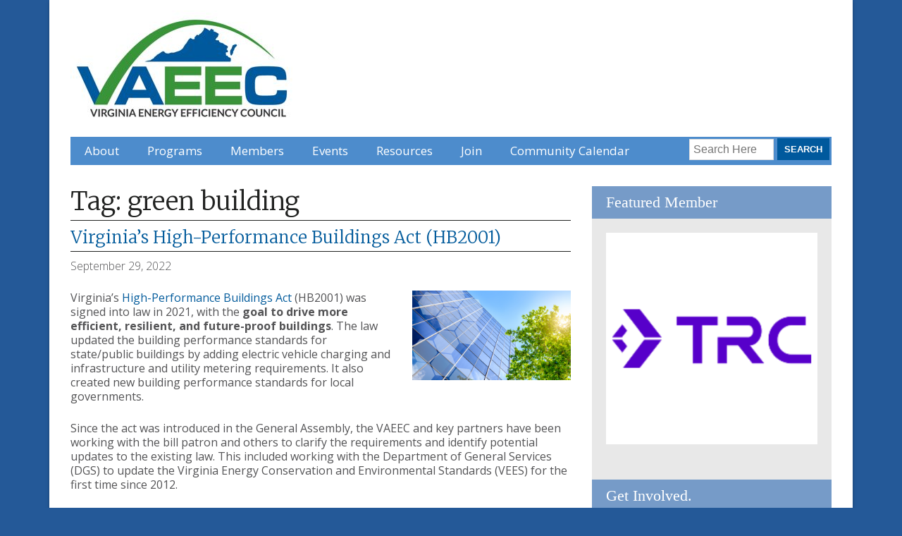

--- FILE ---
content_type: text/html; charset=UTF-8
request_url: https://vaeec.org/tag/green-building/
body_size: 14357
content:
<!DOCTYPE html>
 <!--[if IE 8 ]> <html class="ie8 lang="en-US""> <![endif]-->
 <!--[if IE 9 ]> <html class="ie9 lang="en-US""> <![endif]-->
 <!--[if (gt IE 9)|!(IE)]><!--> <html lang="en-US"> <!--<![endif]-->
 <head>

	<title>green building Archives - Virginia Energy Efficiency Council</title>

	<meta charset="UTF-8" />
	
	<!--Load WP Head-->
	
	<meta name='robots' content='index, follow, max-image-preview:large, max-snippet:-1, max-video-preview:-1' />
	<style>img:is([sizes="auto" i], [sizes^="auto," i]) { contain-intrinsic-size: 3000px 1500px }</style>
	
	<!-- This site is optimized with the Yoast SEO plugin v26.3 - https://yoast.com/wordpress/plugins/seo/ -->
	<link rel="canonical" href="https://vaeec.org/tag/green-building/" />
	<meta property="og:locale" content="en_US" />
	<meta property="og:type" content="article" />
	<meta property="og:title" content="green building Archives - Virginia Energy Efficiency Council" />
	<meta property="og:url" content="https://vaeec.org/tag/green-building/" />
	<meta property="og:site_name" content="Virginia Energy Efficiency Council" />
	<meta property="og:image" content="https://vaeec.org/wp-content/uploads/2016/05/Logo_large.jpg" />
	<meta property="og:image:width" content="1000" />
	<meta property="og:image:height" content="800" />
	<meta property="og:image:type" content="image/jpeg" />
	<meta name="twitter:card" content="summary_large_image" />
	<script type="application/ld+json" class="yoast-schema-graph">{"@context":"https://schema.org","@graph":[{"@type":"CollectionPage","@id":"https://vaeec.org/tag/green-building/","url":"https://vaeec.org/tag/green-building/","name":"green building Archives - Virginia Energy Efficiency Council","isPartOf":{"@id":"https://vaeec.org/#website"},"breadcrumb":{"@id":"https://vaeec.org/tag/green-building/#breadcrumb"},"inLanguage":"en-US"},{"@type":"BreadcrumbList","@id":"https://vaeec.org/tag/green-building/#breadcrumb","itemListElement":[{"@type":"ListItem","position":1,"name":"Home","item":"https://vaeec.org/"},{"@type":"ListItem","position":2,"name":"green building"}]},{"@type":"WebSite","@id":"https://vaeec.org/#website","url":"https://vaeec.org/","name":"Virginia Energy Efficiency Council","description":"","publisher":{"@id":"https://vaeec.org/#organization"},"potentialAction":[{"@type":"SearchAction","target":{"@type":"EntryPoint","urlTemplate":"https://vaeec.org/?s={search_term_string}"},"query-input":{"@type":"PropertyValueSpecification","valueRequired":true,"valueName":"search_term_string"}}],"inLanguage":"en-US"},{"@type":"Organization","@id":"https://vaeec.org/#organization","name":"Virginia Energy Efficiency Council","url":"https://vaeec.org/","logo":{"@type":"ImageObject","inLanguage":"en-US","@id":"https://vaeec.org/#/schema/logo/image/","url":"https://vaeec.org/wp-content/uploads/2016/05/virginia-energy-efficiency-council-vaeec_small.jpg","contentUrl":"https://vaeec.org/wp-content/uploads/2016/05/virginia-energy-efficiency-council-vaeec_small.jpg","width":350,"height":280,"caption":"Virginia Energy Efficiency Council"},"image":{"@id":"https://vaeec.org/#/schema/logo/image/"},"sameAs":["https://www.facebook.com/vaeec/?ref=bookmarks","https://www.linkedin.com/company/virginia-energy-efficiency-council/","https://www.youtube.com/channel/UCWY78iAN6FqZw-vk8PpaL4Q"]}]}</script>
	<!-- / Yoast SEO plugin. -->


<link rel='dns-prefetch' href='//platform-api.sharethis.com' />
<link rel='dns-prefetch' href='//fonts.googleapis.com' />
<link rel="alternate" type="application/rss+xml" title="Virginia Energy Efficiency Council &raquo; Feed" href="https://vaeec.org/feed/" />
<link rel="alternate" type="application/rss+xml" title="Virginia Energy Efficiency Council &raquo; Comments Feed" href="https://vaeec.org/comments/feed/" />
<link rel="alternate" type="text/calendar" title="Virginia Energy Efficiency Council &raquo; iCal Feed" href="https://vaeec.org/events/?ical=1" />
<link rel="alternate" type="application/rss+xml" title="Virginia Energy Efficiency Council &raquo; green building Tag Feed" href="https://vaeec.org/tag/green-building/feed/" />
<script type="text/javascript">
/* <![CDATA[ */
window._wpemojiSettings = {"baseUrl":"https:\/\/s.w.org\/images\/core\/emoji\/15.0.3\/72x72\/","ext":".png","svgUrl":"https:\/\/s.w.org\/images\/core\/emoji\/15.0.3\/svg\/","svgExt":".svg","source":{"concatemoji":"https:\/\/vaeec.org\/wp-includes\/js\/wp-emoji-release.min.js?ver=6.7.4"}};
/*! This file is auto-generated */
!function(i,n){var o,s,e;function c(e){try{var t={supportTests:e,timestamp:(new Date).valueOf()};sessionStorage.setItem(o,JSON.stringify(t))}catch(e){}}function p(e,t,n){e.clearRect(0,0,e.canvas.width,e.canvas.height),e.fillText(t,0,0);var t=new Uint32Array(e.getImageData(0,0,e.canvas.width,e.canvas.height).data),r=(e.clearRect(0,0,e.canvas.width,e.canvas.height),e.fillText(n,0,0),new Uint32Array(e.getImageData(0,0,e.canvas.width,e.canvas.height).data));return t.every(function(e,t){return e===r[t]})}function u(e,t,n){switch(t){case"flag":return n(e,"\ud83c\udff3\ufe0f\u200d\u26a7\ufe0f","\ud83c\udff3\ufe0f\u200b\u26a7\ufe0f")?!1:!n(e,"\ud83c\uddfa\ud83c\uddf3","\ud83c\uddfa\u200b\ud83c\uddf3")&&!n(e,"\ud83c\udff4\udb40\udc67\udb40\udc62\udb40\udc65\udb40\udc6e\udb40\udc67\udb40\udc7f","\ud83c\udff4\u200b\udb40\udc67\u200b\udb40\udc62\u200b\udb40\udc65\u200b\udb40\udc6e\u200b\udb40\udc67\u200b\udb40\udc7f");case"emoji":return!n(e,"\ud83d\udc26\u200d\u2b1b","\ud83d\udc26\u200b\u2b1b")}return!1}function f(e,t,n){var r="undefined"!=typeof WorkerGlobalScope&&self instanceof WorkerGlobalScope?new OffscreenCanvas(300,150):i.createElement("canvas"),a=r.getContext("2d",{willReadFrequently:!0}),o=(a.textBaseline="top",a.font="600 32px Arial",{});return e.forEach(function(e){o[e]=t(a,e,n)}),o}function t(e){var t=i.createElement("script");t.src=e,t.defer=!0,i.head.appendChild(t)}"undefined"!=typeof Promise&&(o="wpEmojiSettingsSupports",s=["flag","emoji"],n.supports={everything:!0,everythingExceptFlag:!0},e=new Promise(function(e){i.addEventListener("DOMContentLoaded",e,{once:!0})}),new Promise(function(t){var n=function(){try{var e=JSON.parse(sessionStorage.getItem(o));if("object"==typeof e&&"number"==typeof e.timestamp&&(new Date).valueOf()<e.timestamp+604800&&"object"==typeof e.supportTests)return e.supportTests}catch(e){}return null}();if(!n){if("undefined"!=typeof Worker&&"undefined"!=typeof OffscreenCanvas&&"undefined"!=typeof URL&&URL.createObjectURL&&"undefined"!=typeof Blob)try{var e="postMessage("+f.toString()+"("+[JSON.stringify(s),u.toString(),p.toString()].join(",")+"));",r=new Blob([e],{type:"text/javascript"}),a=new Worker(URL.createObjectURL(r),{name:"wpTestEmojiSupports"});return void(a.onmessage=function(e){c(n=e.data),a.terminate(),t(n)})}catch(e){}c(n=f(s,u,p))}t(n)}).then(function(e){for(var t in e)n.supports[t]=e[t],n.supports.everything=n.supports.everything&&n.supports[t],"flag"!==t&&(n.supports.everythingExceptFlag=n.supports.everythingExceptFlag&&n.supports[t]);n.supports.everythingExceptFlag=n.supports.everythingExceptFlag&&!n.supports.flag,n.DOMReady=!1,n.readyCallback=function(){n.DOMReady=!0}}).then(function(){return e}).then(function(){var e;n.supports.everything||(n.readyCallback(),(e=n.source||{}).concatemoji?t(e.concatemoji):e.wpemoji&&e.twemoji&&(t(e.twemoji),t(e.wpemoji)))}))}((window,document),window._wpemojiSettings);
/* ]]> */
</script>
<style id='wp-emoji-styles-inline-css' type='text/css'>

	img.wp-smiley, img.emoji {
		display: inline !important;
		border: none !important;
		box-shadow: none !important;
		height: 1em !important;
		width: 1em !important;
		margin: 0 0.07em !important;
		vertical-align: -0.1em !important;
		background: none !important;
		padding: 0 !important;
	}
</style>
<link rel='stylesheet' id='wp-block-library-css' href='https://vaeec.org/wp-includes/css/dist/block-library/style.min.css?ver=6.7.4' type='text/css' media='all' />
<style id='classic-theme-styles-inline-css' type='text/css'>
/*! This file is auto-generated */
.wp-block-button__link{color:#fff;background-color:#32373c;border-radius:9999px;box-shadow:none;text-decoration:none;padding:calc(.667em + 2px) calc(1.333em + 2px);font-size:1.125em}.wp-block-file__button{background:#32373c;color:#fff;text-decoration:none}
</style>
<style id='global-styles-inline-css' type='text/css'>
:root{--wp--preset--aspect-ratio--square: 1;--wp--preset--aspect-ratio--4-3: 4/3;--wp--preset--aspect-ratio--3-4: 3/4;--wp--preset--aspect-ratio--3-2: 3/2;--wp--preset--aspect-ratio--2-3: 2/3;--wp--preset--aspect-ratio--16-9: 16/9;--wp--preset--aspect-ratio--9-16: 9/16;--wp--preset--color--black: #000000;--wp--preset--color--cyan-bluish-gray: #abb8c3;--wp--preset--color--white: #ffffff;--wp--preset--color--pale-pink: #f78da7;--wp--preset--color--vivid-red: #cf2e2e;--wp--preset--color--luminous-vivid-orange: #ff6900;--wp--preset--color--luminous-vivid-amber: #fcb900;--wp--preset--color--light-green-cyan: #7bdcb5;--wp--preset--color--vivid-green-cyan: #00d084;--wp--preset--color--pale-cyan-blue: #8ed1fc;--wp--preset--color--vivid-cyan-blue: #0693e3;--wp--preset--color--vivid-purple: #9b51e0;--wp--preset--gradient--vivid-cyan-blue-to-vivid-purple: linear-gradient(135deg,rgba(6,147,227,1) 0%,rgb(155,81,224) 100%);--wp--preset--gradient--light-green-cyan-to-vivid-green-cyan: linear-gradient(135deg,rgb(122,220,180) 0%,rgb(0,208,130) 100%);--wp--preset--gradient--luminous-vivid-amber-to-luminous-vivid-orange: linear-gradient(135deg,rgba(252,185,0,1) 0%,rgba(255,105,0,1) 100%);--wp--preset--gradient--luminous-vivid-orange-to-vivid-red: linear-gradient(135deg,rgba(255,105,0,1) 0%,rgb(207,46,46) 100%);--wp--preset--gradient--very-light-gray-to-cyan-bluish-gray: linear-gradient(135deg,rgb(238,238,238) 0%,rgb(169,184,195) 100%);--wp--preset--gradient--cool-to-warm-spectrum: linear-gradient(135deg,rgb(74,234,220) 0%,rgb(151,120,209) 20%,rgb(207,42,186) 40%,rgb(238,44,130) 60%,rgb(251,105,98) 80%,rgb(254,248,76) 100%);--wp--preset--gradient--blush-light-purple: linear-gradient(135deg,rgb(255,206,236) 0%,rgb(152,150,240) 100%);--wp--preset--gradient--blush-bordeaux: linear-gradient(135deg,rgb(254,205,165) 0%,rgb(254,45,45) 50%,rgb(107,0,62) 100%);--wp--preset--gradient--luminous-dusk: linear-gradient(135deg,rgb(255,203,112) 0%,rgb(199,81,192) 50%,rgb(65,88,208) 100%);--wp--preset--gradient--pale-ocean: linear-gradient(135deg,rgb(255,245,203) 0%,rgb(182,227,212) 50%,rgb(51,167,181) 100%);--wp--preset--gradient--electric-grass: linear-gradient(135deg,rgb(202,248,128) 0%,rgb(113,206,126) 100%);--wp--preset--gradient--midnight: linear-gradient(135deg,rgb(2,3,129) 0%,rgb(40,116,252) 100%);--wp--preset--font-size--small: 13px;--wp--preset--font-size--medium: 20px;--wp--preset--font-size--large: 36px;--wp--preset--font-size--x-large: 42px;--wp--preset--spacing--20: 0.44rem;--wp--preset--spacing--30: 0.67rem;--wp--preset--spacing--40: 1rem;--wp--preset--spacing--50: 1.5rem;--wp--preset--spacing--60: 2.25rem;--wp--preset--spacing--70: 3.38rem;--wp--preset--spacing--80: 5.06rem;--wp--preset--shadow--natural: 6px 6px 9px rgba(0, 0, 0, 0.2);--wp--preset--shadow--deep: 12px 12px 50px rgba(0, 0, 0, 0.4);--wp--preset--shadow--sharp: 6px 6px 0px rgba(0, 0, 0, 0.2);--wp--preset--shadow--outlined: 6px 6px 0px -3px rgba(255, 255, 255, 1), 6px 6px rgba(0, 0, 0, 1);--wp--preset--shadow--crisp: 6px 6px 0px rgba(0, 0, 0, 1);}:where(.is-layout-flex){gap: 0.5em;}:where(.is-layout-grid){gap: 0.5em;}body .is-layout-flex{display: flex;}.is-layout-flex{flex-wrap: wrap;align-items: center;}.is-layout-flex > :is(*, div){margin: 0;}body .is-layout-grid{display: grid;}.is-layout-grid > :is(*, div){margin: 0;}:where(.wp-block-columns.is-layout-flex){gap: 2em;}:where(.wp-block-columns.is-layout-grid){gap: 2em;}:where(.wp-block-post-template.is-layout-flex){gap: 1.25em;}:where(.wp-block-post-template.is-layout-grid){gap: 1.25em;}.has-black-color{color: var(--wp--preset--color--black) !important;}.has-cyan-bluish-gray-color{color: var(--wp--preset--color--cyan-bluish-gray) !important;}.has-white-color{color: var(--wp--preset--color--white) !important;}.has-pale-pink-color{color: var(--wp--preset--color--pale-pink) !important;}.has-vivid-red-color{color: var(--wp--preset--color--vivid-red) !important;}.has-luminous-vivid-orange-color{color: var(--wp--preset--color--luminous-vivid-orange) !important;}.has-luminous-vivid-amber-color{color: var(--wp--preset--color--luminous-vivid-amber) !important;}.has-light-green-cyan-color{color: var(--wp--preset--color--light-green-cyan) !important;}.has-vivid-green-cyan-color{color: var(--wp--preset--color--vivid-green-cyan) !important;}.has-pale-cyan-blue-color{color: var(--wp--preset--color--pale-cyan-blue) !important;}.has-vivid-cyan-blue-color{color: var(--wp--preset--color--vivid-cyan-blue) !important;}.has-vivid-purple-color{color: var(--wp--preset--color--vivid-purple) !important;}.has-black-background-color{background-color: var(--wp--preset--color--black) !important;}.has-cyan-bluish-gray-background-color{background-color: var(--wp--preset--color--cyan-bluish-gray) !important;}.has-white-background-color{background-color: var(--wp--preset--color--white) !important;}.has-pale-pink-background-color{background-color: var(--wp--preset--color--pale-pink) !important;}.has-vivid-red-background-color{background-color: var(--wp--preset--color--vivid-red) !important;}.has-luminous-vivid-orange-background-color{background-color: var(--wp--preset--color--luminous-vivid-orange) !important;}.has-luminous-vivid-amber-background-color{background-color: var(--wp--preset--color--luminous-vivid-amber) !important;}.has-light-green-cyan-background-color{background-color: var(--wp--preset--color--light-green-cyan) !important;}.has-vivid-green-cyan-background-color{background-color: var(--wp--preset--color--vivid-green-cyan) !important;}.has-pale-cyan-blue-background-color{background-color: var(--wp--preset--color--pale-cyan-blue) !important;}.has-vivid-cyan-blue-background-color{background-color: var(--wp--preset--color--vivid-cyan-blue) !important;}.has-vivid-purple-background-color{background-color: var(--wp--preset--color--vivid-purple) !important;}.has-black-border-color{border-color: var(--wp--preset--color--black) !important;}.has-cyan-bluish-gray-border-color{border-color: var(--wp--preset--color--cyan-bluish-gray) !important;}.has-white-border-color{border-color: var(--wp--preset--color--white) !important;}.has-pale-pink-border-color{border-color: var(--wp--preset--color--pale-pink) !important;}.has-vivid-red-border-color{border-color: var(--wp--preset--color--vivid-red) !important;}.has-luminous-vivid-orange-border-color{border-color: var(--wp--preset--color--luminous-vivid-orange) !important;}.has-luminous-vivid-amber-border-color{border-color: var(--wp--preset--color--luminous-vivid-amber) !important;}.has-light-green-cyan-border-color{border-color: var(--wp--preset--color--light-green-cyan) !important;}.has-vivid-green-cyan-border-color{border-color: var(--wp--preset--color--vivid-green-cyan) !important;}.has-pale-cyan-blue-border-color{border-color: var(--wp--preset--color--pale-cyan-blue) !important;}.has-vivid-cyan-blue-border-color{border-color: var(--wp--preset--color--vivid-cyan-blue) !important;}.has-vivid-purple-border-color{border-color: var(--wp--preset--color--vivid-purple) !important;}.has-vivid-cyan-blue-to-vivid-purple-gradient-background{background: var(--wp--preset--gradient--vivid-cyan-blue-to-vivid-purple) !important;}.has-light-green-cyan-to-vivid-green-cyan-gradient-background{background: var(--wp--preset--gradient--light-green-cyan-to-vivid-green-cyan) !important;}.has-luminous-vivid-amber-to-luminous-vivid-orange-gradient-background{background: var(--wp--preset--gradient--luminous-vivid-amber-to-luminous-vivid-orange) !important;}.has-luminous-vivid-orange-to-vivid-red-gradient-background{background: var(--wp--preset--gradient--luminous-vivid-orange-to-vivid-red) !important;}.has-very-light-gray-to-cyan-bluish-gray-gradient-background{background: var(--wp--preset--gradient--very-light-gray-to-cyan-bluish-gray) !important;}.has-cool-to-warm-spectrum-gradient-background{background: var(--wp--preset--gradient--cool-to-warm-spectrum) !important;}.has-blush-light-purple-gradient-background{background: var(--wp--preset--gradient--blush-light-purple) !important;}.has-blush-bordeaux-gradient-background{background: var(--wp--preset--gradient--blush-bordeaux) !important;}.has-luminous-dusk-gradient-background{background: var(--wp--preset--gradient--luminous-dusk) !important;}.has-pale-ocean-gradient-background{background: var(--wp--preset--gradient--pale-ocean) !important;}.has-electric-grass-gradient-background{background: var(--wp--preset--gradient--electric-grass) !important;}.has-midnight-gradient-background{background: var(--wp--preset--gradient--midnight) !important;}.has-small-font-size{font-size: var(--wp--preset--font-size--small) !important;}.has-medium-font-size{font-size: var(--wp--preset--font-size--medium) !important;}.has-large-font-size{font-size: var(--wp--preset--font-size--large) !important;}.has-x-large-font-size{font-size: var(--wp--preset--font-size--x-large) !important;}
:where(.wp-block-post-template.is-layout-flex){gap: 1.25em;}:where(.wp-block-post-template.is-layout-grid){gap: 1.25em;}
:where(.wp-block-columns.is-layout-flex){gap: 2em;}:where(.wp-block-columns.is-layout-grid){gap: 2em;}
:root :where(.wp-block-pullquote){font-size: 1.5em;line-height: 1.6;}
</style>
<link rel='stylesheet' id='bwg_fonts-css' href='https://vaeec.org/wp-content/plugins/photo-gallery/css/bwg-fonts/fonts.css?ver=0.0.1' type='text/css' media='all' />
<link rel='stylesheet' id='sumoselect-css' href='https://vaeec.org/wp-content/plugins/photo-gallery/css/sumoselect.min.css?ver=3.4.6' type='text/css' media='all' />
<link rel='stylesheet' id='mCustomScrollbar-css' href='https://vaeec.org/wp-content/plugins/photo-gallery/css/jquery.mCustomScrollbar.min.css?ver=3.1.5' type='text/css' media='all' />
<link rel='stylesheet' id='bwg_googlefonts-css' href='https://fonts.googleapis.com/css?family=Ubuntu&#038;subset=greek,latin,greek-ext,vietnamese,cyrillic-ext,latin-ext,cyrillic' type='text/css' media='all' />
<link rel='stylesheet' id='bwg_frontend-css' href='https://vaeec.org/wp-content/plugins/photo-gallery/css/styles.min.css?ver=1.8.35' type='text/css' media='all' />
<link rel='stylesheet' id='sp-news-public-css' href='https://vaeec.org/wp-content/plugins/sp-news-and-widget/assets/css/wpnw-public.css?ver=5.0.4' type='text/css' media='all' />
<link rel='stylesheet' id='wp-job-manager-job-listings-css' href='https://vaeec.org/wp-content/plugins/wp-job-manager/assets/dist/css/job-listings.css?ver=598383a28ac5f9f156e4' type='text/css' media='all' />
<link rel='stylesheet' id='parent-style-css' href='https://vaeec.org/wp-content/themes/forward/style.css?ver=6.7.4' type='text/css' media='all' />
<link rel='stylesheet' id='child-style-css' href='https://vaeec.org/wp-content/themes/forward-child/style.css?ver=1.0.0' type='text/css' media='all' />
<link rel='stylesheet' id='forward-fonts-css' href='//fonts.googleapis.com/css?family=Open+Sans%3Aregular%2Citalic%2C700%26subset%3Dlatin%2C' type='text/css' media='screen' />
<link rel='stylesheet' id='tablepress-default-css' href='https://vaeec.org/wp-content/plugins/tablepress/css/build/default.css?ver=3.2.5' type='text/css' media='all' />
<link rel='stylesheet' id='gca-column-styles-css' href='https://vaeec.org/wp-content/plugins/genesis-columns-advanced/css/gca-column-styles.css?ver=6.7.4' type='text/css' media='all' />
<link rel='stylesheet' id='forward-main-css' href='https://vaeec.org/wp-content/themes/forward-child/style.css?ver=1.1.7' type='text/css' media='screen' />
<script type="text/javascript" src="https://vaeec.org/wp-includes/js/jquery/jquery.min.js?ver=3.7.1" id="jquery-core-js"></script>
<script type="text/javascript" src="https://vaeec.org/wp-includes/js/jquery/jquery-migrate.min.js?ver=3.4.1" id="jquery-migrate-js"></script>
<script type="text/javascript" src="https://vaeec.org/wp-content/plugins/photo-gallery/js/jquery.sumoselect.min.js?ver=3.4.6" id="sumoselect-js"></script>
<script type="text/javascript" src="https://vaeec.org/wp-content/plugins/photo-gallery/js/tocca.min.js?ver=2.0.9" id="bwg_mobile-js"></script>
<script type="text/javascript" src="https://vaeec.org/wp-content/plugins/photo-gallery/js/jquery.mCustomScrollbar.concat.min.js?ver=3.1.5" id="mCustomScrollbar-js"></script>
<script type="text/javascript" src="https://vaeec.org/wp-content/plugins/photo-gallery/js/jquery.fullscreen.min.js?ver=0.6.0" id="jquery-fullscreen-js"></script>
<script type="text/javascript" id="bwg_frontend-js-extra">
/* <![CDATA[ */
var bwg_objectsL10n = {"bwg_field_required":"field is required.","bwg_mail_validation":"This is not a valid email address.","bwg_search_result":"There are no images matching your search.","bwg_select_tag":"Select Tag","bwg_order_by":"Order By","bwg_search":"Search","bwg_show_ecommerce":"Show Ecommerce","bwg_hide_ecommerce":"Hide Ecommerce","bwg_show_comments":"Show Comments","bwg_hide_comments":"Hide Comments","bwg_restore":"Restore","bwg_maximize":"Maximize","bwg_fullscreen":"Fullscreen","bwg_exit_fullscreen":"Exit Fullscreen","bwg_search_tag":"SEARCH...","bwg_tag_no_match":"No tags found","bwg_all_tags_selected":"All tags selected","bwg_tags_selected":"tags selected","play":"Play","pause":"Pause","is_pro":"","bwg_play":"Play","bwg_pause":"Pause","bwg_hide_info":"Hide info","bwg_show_info":"Show info","bwg_hide_rating":"Hide rating","bwg_show_rating":"Show rating","ok":"Ok","cancel":"Cancel","select_all":"Select all","lazy_load":"0","lazy_loader":"https:\/\/vaeec.org\/wp-content\/plugins\/photo-gallery\/images\/ajax_loader.png","front_ajax":"0","bwg_tag_see_all":"see all tags","bwg_tag_see_less":"see less tags"};
/* ]]> */
</script>
<script type="text/javascript" src="https://vaeec.org/wp-content/plugins/photo-gallery/js/scripts.min.js?ver=1.8.35" id="bwg_frontend-js"></script>
<script type="text/javascript" src="//platform-api.sharethis.com/js/sharethis.js#source=googleanalytics-wordpress#product=ga&amp;property=5e3aef1df1ecbe00129ff3c8" id="googleanalytics-platform-sharethis-js"></script>
<link rel="https://api.w.org/" href="https://vaeec.org/wp-json/" /><link rel="alternate" title="JSON" type="application/json" href="https://vaeec.org/wp-json/wp/v2/tags/236" /><link rel="EditURI" type="application/rsd+xml" title="RSD" href="https://vaeec.org/xmlrpc.php?rsd" />
<meta name="generator" content="WordPress 6.7.4" />
	<link rel="preconnect" href="https://fonts.googleapis.com">
	<link rel="preconnect" href="https://fonts.gstatic.com">
	<link href='https://fonts.googleapis.com/css2?display=swap&family=Open+Sans:wght@300&family=Merriweather:wght@300' rel='stylesheet'><meta name="google-site-verification" content="ZLEQaXsugc3qy43D70O-aAUagV-cYj3RMXF2snOpx7U" /><meta name="tec-api-version" content="v1"><meta name="tec-api-origin" content="https://vaeec.org"><link rel="alternate" href="https://vaeec.org/wp-json/tribe/events/v1/events/?tags=green-building" /><script>
(function() {
	(function (i, s, o, g, r, a, m) {
		i['GoogleAnalyticsObject'] = r;
		i[r] = i[r] || function () {
				(i[r].q = i[r].q || []).push(arguments)
			}, i[r].l = 1 * new Date();
		a = s.createElement(o),
			m = s.getElementsByTagName(o)[0];
		a.async = 1;
		a.src = g;
		m.parentNode.insertBefore(a, m)
	})(window, document, 'script', 'https://google-analytics.com/analytics.js', 'ga');

	ga('create', 'UA-157971434-1', 'auto');
			ga('send', 'pageview');
	})();
</script>
<meta name="generator" content="Forward Theme Version 1.1.7" />
				
				<link rel="shortcut icon" href="" type="image/x-icon" />
				<link rel="apple-touch-icon-precomposed" href="" />
				<link rel="icon" href="https://vaeec.org/wp-content/uploads/2016/05/virginia-energy-efficiency-council-vaeec_small-96x96.jpg" sizes="32x32" />
<link rel="icon" href="https://vaeec.org/wp-content/uploads/2016/05/virginia-energy-efficiency-council-vaeec_small.jpg" sizes="192x192" />
<link rel="apple-touch-icon" href="https://vaeec.org/wp-content/uploads/2016/05/virginia-energy-efficiency-council-vaeec_small.jpg" />
<meta name="msapplication-TileImage" content="https://vaeec.org/wp-content/uploads/2016/05/virginia-energy-efficiency-council-vaeec_small.jpg" />

<!-- Forward Custom Styles -->
<style>

	body { 
		font-family: "Open Sans"; 
		font-size: px;
					color: #260000;
							background-color: #245998;
														
	}
	
	h1.text-logo {
		font-family: ""; 
		font-size: px;
	}
	
	
	#navigation,
	.flexnav li ul li a,
	.flexnav li.current-menu-item ul li a {
		background-color: #4d8ccc;
	}
	
	
	.flexnav li a,
	.flexnav li a:visited,
	.flexnav li ul li a  { 
		font-family: "Open Sans"; 
		font-size: 17px;
				
	}
	
		
	.flexnav li a:hover,
	.flexnav li.current-menu-item a,
	.flexnav li.current-menu-item ul li a:hover { 
							background-color: #245998;
				
	}
	
	h1 { font-family: ""; font-size: 36px; }
	h2 { font-family: ""; font-size: 24px; }
	h3 { font-family: ""; font-size: 22px; }
	h4 { font-family: ""; font-size: 18px; }
	h5 { font-family: ""; font-size: 16px; }
	h6 { font-family: ""; font-size: 14px; }

	a, a:visited { color: #045c9c; }

	a:hover { color: #3a9445; }

	#footer { color: #545456; }

	#footer { background-color: #e8e8e8; }

	#footer a, #footer a:visited { color: #245998; }

	#footer a:hover { color: #5c8bc7; }

	
	.button,
	a.button,
	a:visited.button,
	button.button,
	input.button,
	input[type="button"],
	input[type="submit"],
	#wrap a.tribe-events-button {
		color: ;
		background-color: #00599d;
		
	}

	
	.button:hover,
	a:hover.button,
	button:hover.button,
	input:hover.button,
	input:hover[type="button"],
	input:hover[type="submit"]
	#wrap a:hover.tribe-events-button {
		color: ;
		background-color: #549145;
		
	}
	

	h3.widget-title { 
		font-family: ""; 
		font-size: px;
							background-color: #769bc8;
				
	}
	
	.widget {
		font-family: "Open Sans"; 
		font-size: px;
							background-color: #e8e8e8;
				
	}
	
	#home-widgets h3.widget-title { 
		font-family: ""; 
		font-size: px;
						
	}
	
	#home-widgets .widget {
		font-family: "Open Sans"; 
		font-size: px;
							background-color: #ffffff;
				
	}
	

	.widget.attention-block .widget-title,
	#home-widgets .widget.attention-block .widget-title { 
		font-family: ""; 
		font-size: px;
				
	}

	#home-widgets .widget.attention-block,
	#sidebar .widget.attention-block { background-color: #e8e8e8; }
	
	
</style>
	
	<style id="egf-frontend-styles" type="text/css">
		p {color: #545456;font-family: 'Open Sans', sans-serif;font-style: normal;font-weight: 300;} h1 {color: #545456;font-family: 'Merriweather', sans-serif;font-style: normal;font-weight: 300;} h2 {color: #545456;font-family: 'Merriweather', sans-serif;font-style: normal;font-weight: 300;} h3 {color: #545456;font-family: 'Merriweather', sans-serif;font-style: normal;font-weight: 300;} h4 {color: #545456;font-family: 'Merriweather', sans-serif;font-size: 24px;font-style: normal;font-weight: 300;} h5 {color: #545456;font-family: 'Merriweather', sans-serif;font-style: normal;font-weight: 300;} h6 {color: #545456;} 	</style>
		
	<!-- End WP Head -->
	
	<meta name="viewport" content="width=device-width, initial-scale=1.0">
	
</head>

<body class="archive tag tag-green-building tag-236 tribe-no-js chrome  preload vaeec-theme">

<a class="skip-link screen-reader-text" href="#content">Skip to content</a>

<div id="wrap" class="clearfix">

	<div id="header">
		
		<div id="header-content" class="clearfix">
			
			<div id="logo">
				
								
					<h1 class="image-logo"><a href="https://vaeec.org/"><img src="https://vaeec.org/wp-content/uploads/2019/01/cropped-virginia-energy-efficiency-council-vaeec_small-1.jpg"></a></h1>
					
								
			</div><!-- #logo -->
			
						
			
			<div id="navigation" class="clearfix">
				
				<nav id="primary-site-navigation">
					
					<ul class="flexnav" id="header-menu">
						<li id="menu-item-3093" class="menu-item menu-item-type-custom menu-item-object-custom menu-item-has-children menu-item-3093"><a href="http://vaeec.org/about/">About</a>
<ul class="sub-menu">
	<li id="menu-item-66" class="menu-item menu-item-type-post_type menu-item-object-page menu-item-66"><a href="https://vaeec.org/staff-and-board/">Staff and Board</a></li>
	<li id="menu-item-4897" class="menu-item menu-item-type-post_type menu-item-object-page menu-item-4897"><a href="https://vaeec.org/staff-and-board/committees/">Committees</a></li>
	<li id="menu-item-9438" class="menu-item menu-item-type-post_type menu-item-object-page menu-item-9438"><a href="https://vaeec.org/learn/press-room/">Press Room</a></li>
</ul>
</li>
<li id="menu-item-3404" class="menu-item menu-item-type-post_type menu-item-object-page menu-item-has-children menu-item-3404"><a href="https://vaeec.org/programs/">Programs</a>
<ul class="sub-menu">
	<li id="menu-item-6098" class="menu-item menu-item-type-post_type menu-item-object-page menu-item-6098"><a href="https://vaeec.org/programs/building-codes/">Building Codes</a></li>
	<li id="menu-item-3406" class="menu-item menu-item-type-post_type menu-item-object-page menu-item-3406"><a href="https://vaeec.org/pace/">C-PACE</a></li>
	<li id="menu-item-6100" class="menu-item menu-item-type-post_type menu-item-object-page menu-item-6100"><a href="https://vaeec.org/programs/epc/">Energy Performance Contracting</a></li>
	<li id="menu-item-3409" class="menu-item menu-item-type-post_type menu-item-object-page menu-item-3409"><a href="https://vaeec.org/policy/">Policy</a></li>
	<li id="menu-item-13307" class="menu-item menu-item-type-post_type menu-item-object-page menu-item-13307"><a href="https://vaeec.org/rggi/">RGGI</a></li>
	<li id="menu-item-6099" class="menu-item menu-item-type-post_type menu-item-object-page menu-item-6099"><a href="https://vaeec.org/programs/utility-programs/">Regulatory/Utility Programs</a></li>
	<li id="menu-item-14666" class="menu-item menu-item-type-post_type menu-item-object-page menu-item-14666"><a href="https://vaeec.org/programs/technology/">Technology</a></li>
	<li id="menu-item-14990" class="menu-item menu-item-type-post_type menu-item-object-page menu-item-14990"><a href="https://vaeec.org/programs/workforce/">Workforce</a></li>
</ul>
</li>
<li id="menu-item-3096" class="menu-item menu-item-type-custom menu-item-object-custom menu-item-has-children menu-item-3096"><a href="http://vaeec.org/members/">Members</a>
<ul class="sub-menu">
	<li id="menu-item-9607" class="menu-item menu-item-type-post_type menu-item-object-page menu-item-9607"><a href="https://vaeec.org/featured-member/">Featured Member</a></li>
	<li id="menu-item-11995" class="menu-item menu-item-type-custom menu-item-object-custom menu-item-has-children menu-item-11995"><a href="https://vaeec.z2systems.com/np/clients/vaeec/login.jsp">Member Resource Portal</a>
	<ul class="sub-menu">
		<li id="menu-item-12102" class="menu-item menu-item-type-custom menu-item-object-custom menu-item-12102"><a href="https://vaeec.z2systems.com/np/clients/vaeec/neonPage.jsp?pageId=6&#038;">Member Portal FAQ</a></li>
	</ul>
</li>
	<li id="menu-item-6232" class="menu-item menu-item-type-post_type menu-item-object-page menu-item-6232"><a href="https://vaeec.org/success-stories/">Member Success Stories</a></li>
</ul>
</li>
<li id="menu-item-12783" class="menu-item menu-item-type-custom menu-item-object-custom menu-item-has-children menu-item-12783"><a href="https://vaeec.z2systems.com/np/clients/vaeec/eventList.jsp">Events</a>
<ul class="sub-menu">
	<li id="menu-item-9767" class="menu-item menu-item-type-post_type menu-item-object-page menu-item-9767"><a href="https://vaeec.org/events/biannual-forums/">Biannual Events</a></li>
	<li id="menu-item-14397" class="menu-item menu-item-type-post_type menu-item-object-page menu-item-14397"><a href="https://vaeec.org/energizing-efficiency-campaign/">Energizing Efficiency Campaign</a></li>
	<li id="menu-item-9644" class="menu-item menu-item-type-post_type menu-item-object-page menu-item-9644"><a href="https://vaeec.org/sponsorship/">Sponsorship Opportunities</a></li>
	<li id="menu-item-9756" class="menu-item menu-item-type-post_type menu-item-object-page menu-item-9756"><a href="https://vaeec.org/photo-gallery/">Photo Gallery</a></li>
	<li id="menu-item-7001" class="menu-item menu-item-type-post_type menu-item-object-page menu-item-7001"><a href="https://vaeec.org/events/webinars/">Webinar Series</a></li>
</ul>
</li>
<li id="menu-item-19" class="menu-item menu-item-type-post_type menu-item-object-page menu-item-has-children menu-item-19"><a href="https://vaeec.org/learn/">Resources</a>
<ul class="sub-menu">
	<li id="menu-item-13618" class="menu-item menu-item-type-post_type menu-item-object-page menu-item-13618"><a href="https://vaeec.org/learn/ee-intro/">An Intro to Energy Efficiency</a></li>
	<li id="menu-item-49" class="menu-item menu-item-type-post_type menu-item-object-page current_page_parent menu-item-49"><a href="https://vaeec.org/blog/">Blog</a></li>
	<li id="menu-item-14094" class="menu-item menu-item-type-post_type menu-item-object-page menu-item-14094"><a href="https://vaeec.org/federal-funding-opportunities/">Federal Funding Opportunities</a></li>
	<li id="menu-item-12488" class="menu-item menu-item-type-post_type menu-item-object-page menu-item-12488"><a href="https://vaeec.org/government-clearinghouse/">Government Clearinghouse</a></li>
	<li id="menu-item-12679" class="menu-item menu-item-type-post_type menu-item-object-page menu-item-12679"><a href="https://vaeec.org/job-openings/">Job Openings</a></li>
	<li id="menu-item-11777" class="menu-item menu-item-type-post_type menu-item-object-page menu-item-11777"><a href="https://vaeec.org/learn/efficiency-resources-for-kids/">Resources for Kids</a></li>
	<li id="menu-item-8330" class="menu-item menu-item-type-post_type menu-item-object-page menu-item-8330"><a href="https://vaeec.org/utility-programs/">Utility Program Resources</a></li>
	<li id="menu-item-12489" class="menu-item menu-item-type-post_type menu-item-object-page menu-item-12489"><a href="https://vaeec.org/energy-efficiency-in-action-video-series/">Video Series</a></li>
</ul>
</li>
<li id="menu-item-18" class="menu-item menu-item-type-post_type menu-item-object-page menu-item-has-children menu-item-18"><a href="https://vaeec.org/join/">Join</a>
<ul class="sub-menu">
	<li id="menu-item-9701" class="menu-item menu-item-type-post_type menu-item-object-page menu-item-9701"><a href="https://vaeec.org/join/membership-benefits/">Benefits and Pricing</a></li>
	<li id="menu-item-11936" class="menu-item menu-item-type-custom menu-item-object-custom menu-item-11936"><a href="https://vaeec.z2systems.com/np/clients/vaeec/account.jsp?&#038;constTypeFlag=org">Application</a></li>
	<li id="menu-item-9713" class="menu-item menu-item-type-post_type menu-item-object-page menu-item-9713"><a href="https://vaeec.org/join/brochure/">Brochure</a></li>
	<li id="menu-item-11933" class="menu-item menu-item-type-custom menu-item-object-custom menu-item-11933"><a href="https://vaeec.z2systems.com/np/clients/vaeec/membershipRenew.jsp?&#038;constTypeFlag=org">Membership Renewal</a></li>
</ul>
</li>
<li id="menu-item-12163" class="menu-item menu-item-type-custom menu-item-object-custom menu-item-12163"><a href="https://vaeec.z2systems.com/np/clients/vaeec/publicaccess/eventCalendarBig.jsp">Community Calendar</a></li>
					</ul>
					
				</nav>
				
									
					<div class="header-search">
					 		<form method="get" class="searchform" action="https://vaeec.org/" role="search">
		<input type="text" class="field" name="s" value="" id="s" placeholder="Search Here" />
		<input type="submit" class="button" name="submit" id="search-submit" value="Search" />
	</form>					 </div>
					
								
								
			</div><!-- #navigation -->
				
		</div><!-- #header-content -->
		
	</div><!-- #header -->
	
	<div class="site-content">

	<div id="content" class="site-content" role="main">

				
			<header class="entry-header">
			
				<h1 class="page-title">Tag: <span>green building</span></h1>			
			</header>
		
				
			<article id="post-13730" class="clearfix post-13730 post type-post status-publish format-standard hentry category-policy-virginia category-virginiapolicy tag-building-performance tag-buildings tag-green-building tag-high-performance tag-law tag-legislation tag-policy">
				
				<header class="entry-header">
				
										
					<h2 class="page-title"><a href="https://vaeec.org/virginias-high-performance-buildings-act-hb2001/" rel="bookmark" title="Permalink to Virginia&#8217;s High-Performance Buildings Act (HB2001)">Virginia&#8217;s High-Performance Buildings Act (HB2001)</a></h2>
					
					 
 <p class="post-meta clearfix">
 
 	<span class="post-date">
 		September 29, 2022 	</span>
 	<span class="author">
 		<a href="https://vaeec.org/author/jessica/" title="Posts by Jessica Greene" rel="author">Jessica Greene</a> 	</span>
 	
 </p>				
				</header><!-- .entry-header -->
				
								
										
						<p><span style="font-weight: 400;"><img decoding="async" class=" wp-image-13731 alignright" src="https://vaeec.org/wp-content/uploads/2022/09/Untitled-design-300x169.png" alt="" width="225" height="127" srcset="https://vaeec.org/wp-content/uploads/2022/09/Untitled-design-300x169.png 300w, https://vaeec.org/wp-content/uploads/2022/09/Untitled-design-1024x576.png 1024w, https://vaeec.org/wp-content/uploads/2022/09/Untitled-design-768x432.png 768w, https://vaeec.org/wp-content/uploads/2022/09/Untitled-design-1536x864.png 1536w, https://vaeec.org/wp-content/uploads/2022/09/Untitled-design-450x253.png 450w, https://vaeec.org/wp-content/uploads/2022/09/Untitled-design-600x338.png 600w, https://vaeec.org/wp-content/uploads/2022/09/Untitled-design.png 1920w" sizes="(max-width: 225px) 100vw, 225px" />Virginia’s </span><a href="https://law.lis.virginia.gov/vacode/title2.2/chapter11/section2.2-1183/"><span style="font-weight: 400;">High-Performance Buildings Act</span></a><span style="font-weight: 400;"> (HB2001) was signed into law in 2021, with the <strong>goal to drive more efficient, resilient, and future-proof buildings</strong>. The law updated the building performance standards for state/public buildings by adding electric vehicle charging and infrastructure and utility metering requirements. It also created new building performance standards for local governments.  </span></p>
<p><span style="font-weight: 400;">Since the act was introduced in the General Assembly, the VAEEC and key partners have been working with the bill patron and others to clarify the requirements and identify potential updates to the existing law. This included working with the Department of General Services (DGS) to update the Virginia Energy Conservation and Environmental Standards (VEES) for the first time since 2012. </span></p>
<p><span style="font-weight: 400;"><img fetchpriority="high" decoding="async" class=" wp-image-13732 alignright" src="https://vaeec.org/wp-content/uploads/2022/09/BP-Roundtables-300x300.png" alt="" width="225" height="225" srcset="https://vaeec.org/wp-content/uploads/2022/09/BP-Roundtables-300x300.png 300w, https://vaeec.org/wp-content/uploads/2022/09/BP-Roundtables-150x150.png 150w, https://vaeec.org/wp-content/uploads/2022/09/BP-Roundtables-400x400.png 400w, https://vaeec.org/wp-content/uploads/2022/09/BP-Roundtables-200x200.png 200w, https://vaeec.org/wp-content/uploads/2022/09/BP-Roundtables.png 600w" sizes="(max-width: 225px) 100vw, 225px" />In September of this year, we held two building performance roundtable discussions with localities, state agencies, schools, architecture and design firms, engineering firms, and energy service companies. The goals were to educate stakeholders about the requirements and identify ways to update the law so that it better suits the needs of the intended audience. </span></p>
<p><span style="font-weight: 400;">VAEEC Board members </span><a href="https://vaeec.org/staff/elizabeth-beardsley/"><span style="font-weight: 400;">Elizabeth Beardsley</span></a><span style="font-weight: 400;"> (U.S. Green Building Council) and </span><a href="https://vaeec.org/staff/bryna-dunn/"><span style="font-weight: 400;">Bryna Dunn</span></a><span style="font-weight: 400;"> (Moseley Architects) started off the roundtables with an overview of the law and the pathways to compliance. </span></p>
<p><strong>By July 1, 2021, state agency buildings were mandated to:</strong></p>
<ol>
<li><span style="font-weight: 400;">Be designed, constructed, verified, and operated to comply with a high-performance building certification program,</span></li>
<li><span style="font-weight: 400;">Comply with VEES,</span></li>
<li><span style="font-weight: 400;">Have sufficient zero-emission vehicle infrastructure, and</span></li>
<li><span style="font-weight: 400;">Include features that measure energy consumption and associated carbon emissions.</span></li>
</ol>
<p><span style="font-weight: 400;">In the law, there is an option to exceed the above design and construction standards with prior written approval from the Director of DGS. The Director of DGS can also grant exemptions for specific projects if it is impractical to build or renovate to the standards. HB2001 also added a new reporting requirement for state agencies: an annual report is due to the Governor by January 1st detailing the energy efficiency and associated carbon emissions metrics for each applicable building built or renovated during the prior fiscal year.</span></p>
<p><strong>Beginning July 1, 2021, buildings for localities with populations of 100,000 or more must:</strong></p>
<ol>
<li style="font-weight: 400;" aria-level="1"><span style="font-weight: 400;">Be designed, constructed, verified, and operated to comply with one of three high-performance building certification programs (LEED certification, Green Globes Certification, or VEES verification),</span></li>
<li style="font-weight: 400;" aria-level="1"><span style="font-weight: 400;">Have sufficient zero-emission vehicle charging and fueling infrastructure,</span></li>
<li style="font-weight: 400;" aria-level="1"><span style="font-weight: 400;">Include features that measure the energy consumption and associated carbon emissions, and</span></li>
<li style="font-weight: 400;" aria-level="1"><span style="font-weight: 400;">Incorporate appropriate resilience and distributed energy features. </span></li>
</ol>
<p><strong>Remaining localities will need to abide by these requirements beginning July 1, 2023.</strong></p>
<p><span style="font-weight: 400;">Localities can seek an exemption if it is impractical to build or renovate to the standards. Local governments also have the option to adopt their own green design and construction program with standards that are more stringent than those required by law.</span></p>
<p><span style="font-weight: 400;">The above mandates apply to new buildings over 5,000 square feet and renovations where the cost of the renovation exceeds 50% of the value of the building. Smaller projects (those that are less than 20,000 gross square feet in size) have the option to achieve an ENERGY STAR certification with the implementation of mechanical, electrical, plumbing, and envelope commissioning instead. </span></p>
<p><span style="font-weight: 400;">The three compliance pathways are <strong>LEED certification, Green Globes Certification, or VEES verification</strong>. LEED v4 is the newest version of the LEED green building certification. A building must comply with a set of prerequisites, but then you can select a minimum number of criteria depending on what makes the most sense for your building. Similarly, Green Globes provides the option to pick and choose a minimum number of criteria, but this certification program does not have prerequisites. VEES follows the International Green Construction Code, so a building must comply with all of the stated requirements. </span></p>
<p><span style="font-weight: 400;">Guidance, resources, and support exist to help state agencies and local governments navigate and meet the law’s requirements. Starting October 1st, the <strong>Southeast Energy Efficiency Alliance (SEEA) will be providing technical assistance</strong> with policy creation and stakeholder engagement. They will also be providing technical assistance and training on the <strong>Building Energy Analysis Manager (BEAM) tool</strong>, which helps states and communities achieve building energy policy goals.</span></p>
<p><span style="font-weight: 400;">Additionally, Moseley Architects created a </span><strong><a href="https://vaeec.org/wp-content/uploads/2021/08/Commonwealth-of-VA_HB2001-option-comparison.pdf"><i>Requirements Summary for HB2001</i></a></strong><span style="font-weight: 400;">, which includes an option comparison. The U.S. Green Building Council (USGBC) curated two resources specific to green building in Virginia, </span><strong><a href="https://vaeec.org/wp-content/uploads/2022/09/Getting-Started-with-Green-Building.pdf"><i>Getting Started with High Performance Green Building: A Guide for Virginia Localities</i></a></strong><span style="font-weight: 400;"> and </span><strong><a href="https://vaeec.org/wp-content/uploads/2022/09/HB2001-Fact-Sheet.pdf"><i>VA HB2001: Summary &amp; FAQ for Local Governments</i></a></strong><span style="font-weight: 400;">. USGBC also created </span><strong><a href="https://www.usgbc.org/resources/inflation-reduction-act-buildings-provisions"><i>Inflation Reduction Act: Buildings Provisions</i></a></strong><span style="font-weight: 400;">, which state agencies and localities will find helpful as they navigate the opportunities in the Inflation Reduction Act. These resources can be viewed at the respective links above, as well as in the VAEEC </span><a href="https://vaeec.app.neoncrm.com/np/clients/vaeec/neonPage.jsp?pageId=1&amp;"><span style="font-weight: 400;">government clearinghouse</span></a><span style="font-weight: 400;">. The clearinghouse also includes additional green building resources for our local government, academic, and state agency members.</span></p>
<p><span style="font-weight: 400;">Facilitated discussions took up the remainder of the event. Attendees were encouraged to ask questions and provide feedback, including:</span></p>
<ul>
<li style="font-weight: 400;" aria-level="1"><span style="font-weight: 400;">What part(s) of the legislation is consistent with objectives already set by your locality/agency?</span></li>
<li style="font-weight: 400;" aria-level="1"><span style="font-weight: 400;">What part(s) of the legislation is helping move forward objectives that your locality/agency supports but doesn’t already have policies around?</span></li>
<li style="font-weight: 400;" aria-level="1"><span style="font-weight: 400;">What clarifications or additions would you offer to update the current language?</span></li>
<li style="font-weight: 400;" aria-level="1"><span style="font-weight: 400;">How can VAEEC and our partners support you in meeting your sustainability goals and the requirements of this legislation?</span></li>
</ul>
<p><span style="font-weight: 400;">The presentation PDFs are available to download (</span><a href="https://vaeec.org/wp-content/uploads/2022/09/VAEEC-Building-Performance-9.21.22-FINAL-DECK.pdf"><span style="font-weight: 400;">local governments and schools</span></a><span style="font-weight: 400;">, </span><a href="https://vaeec.org/wp-content/uploads/2022/09/VAEEC-Building-Performance-9.22.22-FINAL-DECK.pdf"><span style="font-weight: 400;">state agencies</span></a><span style="font-weight: 400;">), and recordings of both roundtables can be viewed on the </span><a href="https://www.youtube.com/channel/UCWY78iAN6FqZw-vk8PpaL4Q?view_as=subscriber"><span style="font-weight: 400;">VAEEC YouTube channel</span></a><span style="font-weight: 400;">. To learn more about building performance, register to attend our </span><a href="https://vaeec.app.neoncrm.com/np/clients/vaeec/event.jsp?event=84"><span style="font-weight: 400;">Energy Efficiency Forum</span></a><span style="font-weight: 400;"> on October 31st (virtual) and November 1st (in-person, Richmond). Additional questions can be addressed to Jessica Greene (</span><a href="mailto:jessica@vaeec.org"><span style="font-weight: 400;">jessica@vaeec.org</span></a><span style="font-weight: 400;">).</span></p>
					      
					 				
										
			</article><!-- #post-13730 -->
		
			
			

	</div><!-- #content -->

<div id="sidebar" class="clearfix">

	
			
			<aside id="text-27" class="widget widget_text clearfix"><h3 class="widget-title">Featured Member</h3>
			
						<div class="textwidget"><p><a href="http://www.vaeec.org/featured-member"><img loading="lazy" decoding="async" class="aligncenter wp-image-15468 size-medium" src="https://vaeec.org/wp-content/uploads/2025/11/Member-Logo.pdf-300x300.png" alt="" width="300" height="300" srcset="https://vaeec.org/wp-content/uploads/2025/11/Member-Logo.pdf-300x300.png 300w, https://vaeec.org/wp-content/uploads/2025/11/Member-Logo.pdf-150x150.png 150w, https://vaeec.org/wp-content/uploads/2025/11/Member-Logo.pdf-400x400.png 400w, https://vaeec.org/wp-content/uploads/2025/11/Member-Logo.pdf-200x200.png 200w, https://vaeec.org/wp-content/uploads/2025/11/Member-Logo.pdf.png 500w" sizes="auto, (max-width: 300px) 100vw, 300px" /></a></p>
</div>
		</aside>
			
			
			
			<aside id="text-24" class="widget widget_text clearfix"><h3 class="widget-title">Get Involved.</h3>
			
						<div class="textwidget"><p>Become a VAEEC member and join a powerful network of leaders and innovators in our field.</p>
<p><img loading="lazy" decoding="async" class="wp-image-9393 aligncenter" src="https://vaeec.org/wp-content/uploads/2018/12/VAEEC-Membereship1-1-300x300.png" alt="" width="199" height="199" srcset="https://vaeec.org/wp-content/uploads/2018/12/VAEEC-Membereship1-1-300x300.png 300w, https://vaeec.org/wp-content/uploads/2018/12/VAEEC-Membereship1-1-150x150.png 150w, https://vaeec.org/wp-content/uploads/2018/12/VAEEC-Membereship1-1-768x768.png 768w, https://vaeec.org/wp-content/uploads/2018/12/VAEEC-Membereship1-1-1024x1024.png 1024w, https://vaeec.org/wp-content/uploads/2018/12/VAEEC-Membereship1-1-400x400.png 400w, https://vaeec.org/wp-content/uploads/2018/12/VAEEC-Membereship1-1-200x200.png 200w, https://vaeec.org/wp-content/uploads/2018/12/VAEEC-Membereship1-1.png 1080w" sizes="auto, (max-width: 199px) 100vw, 199px" /></p>
</div>
		</aside>
			
			
			
			<aside id="attention-block-8" class="widget attention-block clearfix"><div class="attention-button"><a class="button" href="https://vaeec.org/join/">Learn More</a></div></aside>
			
			
			
			<aside id="text-26" class="widget widget_text clearfix"><h3 class="widget-title">Support the VAEEC</h3>
			
						<div class="textwidget"><p>Help us become an even stronger industry voice.</p>
</div>
		</aside>
			
			
			
			<aside id="attention-block-10" class="widget attention-block clearfix"><div class="attention-button"><a class="button" href="https://vaeec.z2systems.com/donation.jsp">Donate</a></div></aside>
			
			
</div><!-- #sidebar -->
	
	</div><!-- .site-content -->
	
	<div id="footer">
			
				
			<div id="footer-sidebar" class="clearfix">
			
							
			
			<aside id="organizedthemes_contact-5" class="widget organizedthemes-contact clearfix">				
				<div class="vcard">
					<h3 class="widget-title">Contact Us</h3>
			
								<ul class="address">
					
						<li class="fn">info@vaeec.org</li>						<li class="adr">313 E Broad St</li>						<li>Suite 226</li>						<li class="locality">Richmond, VA 23219</li>											</ul>
					
										
					<ul class="times">
								
											
									
										
												
											</ul>
 				</div><!-- .vcard -->
 				
 					 				
			</aside>
			
			        
			
			<aside id="featuredposts-4" class="widget featured-posts clearfix"><h3 class="widget-title">Recent Posts</h3>
			
			<article class="clearfix post-15439 post type-post status-publish format-standard hentry category-blog category-events">     				
     					<a href="https://vaeec.org/2025-energy-efficiency-forum-recap/" rel="bookmark"></a>	
     					
	     					
	     			<h3><a href="https://vaeec.org/2025-energy-efficiency-forum-recap/" title="2025 Energy Efficiency Forum Recap">2025 Energy Efficiency Forum Recap</a></h3>	     					
     					
     					</article>

<article class="clearfix post-15401 post type-post status-publish format-standard hentry category-blog">     				
     					<a href="https://vaeec.org/data-center-101/" rel="bookmark"></a>	
     					
	     					
	     			<h3><a href="https://vaeec.org/data-center-101/" title="Data Center 101">Data Center 101</a></h3>	     					
     					
     					</article>

<article class="clearfix post-15396 post type-post status-publish format-standard has-post-thumbnail hentry category-blog category-pressreleases tag-press-release">     				
     					<a href="https://vaeec.org/organizations-awarded-grants-to-build-virginias-energy-efficiency-workforce-3/" rel="bookmark"><img width="222" height="200" src="https://vaeec.org/wp-content/uploads/2025/08/IMG_4296-222x200.jpeg" class="shadow wp-post-image" alt="" decoding="async" loading="lazy" srcset="https://vaeec.org/wp-content/uploads/2025/08/IMG_4296-222x200.jpeg 222w, https://vaeec.org/wp-content/uploads/2025/08/IMG_4296-300x270.jpeg 300w, https://vaeec.org/wp-content/uploads/2025/08/IMG_4296-1024x922.jpeg 1024w, https://vaeec.org/wp-content/uploads/2025/08/IMG_4296-768x692.jpeg 768w, https://vaeec.org/wp-content/uploads/2025/08/IMG_4296-1536x1384.jpeg 1536w, https://vaeec.org/wp-content/uploads/2025/08/IMG_4296-333x300.jpeg 333w, https://vaeec.org/wp-content/uploads/2025/08/IMG_4296-444x400.jpeg 444w, https://vaeec.org/wp-content/uploads/2025/08/IMG_4296-600x540.jpeg 600w, https://vaeec.org/wp-content/uploads/2025/08/IMG_4296.jpeg 2016w" sizes="auto, (max-width: 222px) 100vw, 222px" /></a>	
     					
	     					
	     			<h3><a href="https://vaeec.org/organizations-awarded-grants-to-build-virginias-energy-efficiency-workforce-3/" title="ORGANIZATIONS AWARDED GRANTS TO BUILD VIRGINIA’S ENERGY EFFICIENCY WORKFORCE">ORGANIZATIONS AWARDED GRANTS TO BUILD VIRGINIA’S ENERGY EFFICIENCY WORKFORCE</a></h3>	     					
     					
     					</article>

</aside>
			
			
			
			<aside id="text-22" class="widget widget_text clearfix"><h3 class="widget-title">Stay Connected</h3>
			
						<div class="textwidget"><p><a href="http://eepurl.com/hR4yyf" target="_blank" rel="noopener"><b>Sign-up</b></a> for our emails and monthly e-newsletters on the latest energy efficiency and VAEEC news, updates, and opportunities.</p>
<p><strong><a href="http://vaeec.org/join/" target="_blank" rel="noopener">Join</a></strong> our vast network by becoming a member today!</p>
<p>Follow us on social media.</p>
<p><a href="https://www.facebook.com/vaeec/"><img loading="lazy" decoding="async" class="alignleft wp-image-12165" src="https://vaeec.org/wp-content/uploads/2020/08/iconfinder_Untitled-16_107058-300x300.png" alt="" width="38" height="38" srcset="https://vaeec.org/wp-content/uploads/2020/08/iconfinder_Untitled-16_107058-300x300.png 300w, https://vaeec.org/wp-content/uploads/2020/08/iconfinder_Untitled-16_107058-150x150.png 150w, https://vaeec.org/wp-content/uploads/2020/08/iconfinder_Untitled-16_107058-400x400.png 400w, https://vaeec.org/wp-content/uploads/2020/08/iconfinder_Untitled-16_107058-200x200.png 200w, https://vaeec.org/wp-content/uploads/2020/08/iconfinder_Untitled-16_107058.png 512w" sizes="auto, (max-width: 38px) 100vw, 38px" /></a><a href="https://www.linkedin.com/company/5207433/"><img loading="lazy" decoding="async" class="alignleft wp-image-12167" src="https://vaeec.org/wp-content/uploads/2020/08/iconfinder_Untitled-11_107062-300x300.png" alt="" width="38" height="38" srcset="https://vaeec.org/wp-content/uploads/2020/08/iconfinder_Untitled-11_107062-300x300.png 300w, https://vaeec.org/wp-content/uploads/2020/08/iconfinder_Untitled-11_107062-150x150.png 150w, https://vaeec.org/wp-content/uploads/2020/08/iconfinder_Untitled-11_107062-400x400.png 400w, https://vaeec.org/wp-content/uploads/2020/08/iconfinder_Untitled-11_107062-200x200.png 200w, https://vaeec.org/wp-content/uploads/2020/08/iconfinder_Untitled-11_107062.png 512w" sizes="auto, (max-width: 38px) 100vw, 38px" /></a><a href="https://www.youtube.com/channel/UCWY78iAN6FqZw-vk8PpaL4Q?view_as=subscriber"><img loading="lazy" decoding="async" class="alignleft wp-image-12168" src="https://vaeec.org/wp-content/uploads/2020/08/iconfinder_youtube-hexagon-social-media_764804-300x300.png" alt="" width="38" height="38" srcset="https://vaeec.org/wp-content/uploads/2020/08/iconfinder_youtube-hexagon-social-media_764804-300x300.png 300w, https://vaeec.org/wp-content/uploads/2020/08/iconfinder_youtube-hexagon-social-media_764804-150x150.png 150w, https://vaeec.org/wp-content/uploads/2020/08/iconfinder_youtube-hexagon-social-media_764804-400x400.png 400w, https://vaeec.org/wp-content/uploads/2020/08/iconfinder_youtube-hexagon-social-media_764804-200x200.png 200w, https://vaeec.org/wp-content/uploads/2020/08/iconfinder_youtube-hexagon-social-media_764804.png 512w" sizes="auto, (max-width: 38px) 100vw, 38px" /></a></p>
</div>
		</aside>
			
						
			</div><!-- #footer-sidebar -->
		
				
		<div id="footer-content" class="clearfix">
			
			<div id="footer-left">
				
								
					<p>&copy; 2025 Virginia Energy Efficiency Council</p> 
				
				 
			
			</div><!-- #footer-left -->
		
			<div id="footer-right">
				
								
					<p id="organizedthemes-link"><a href="http://www.organizedthemes.com" target="_blank" title="Powered by the Forward theme from Organized Themes" rel="nofollow"><img src="https://vaeec.org/wp-content/themes/forward/images/favicon.png" alt="Organized Themes" /></a></p>
				
										
			</div><!-- #footer-right -->
			
		</div><!-- #footer-content -->
		
	</div><!-- #footer -->

</div><!-- #wrap -->

<!-- Load wp_footer -->
<!-- Begin Constant Contact Active Forms -->
<script> var _ctct_m = "ca04c49c8d32428b964d84e447e429d0"; </script>
<script id="signupScript" src="//static.ctctcdn.com/js/signup-form-widget/current/signup-form-widget.min.js" async defer></script>
<!-- End Constant Contact Active Forms -->		<script>
		( function ( body ) {
			'use strict';
			body.className = body.className.replace( /\btribe-no-js\b/, 'tribe-js' );
		} )( document.body );
		</script>
		<script> /* <![CDATA[ */var tribe_l10n_datatables = {"aria":{"sort_ascending":": activate to sort column ascending","sort_descending":": activate to sort column descending"},"length_menu":"Show _MENU_ entries","empty_table":"No data available in table","info":"Showing _START_ to _END_ of _TOTAL_ entries","info_empty":"Showing 0 to 0 of 0 entries","info_filtered":"(filtered from _MAX_ total entries)","zero_records":"No matching records found","search":"Search:","all_selected_text":"All items on this page were selected. ","select_all_link":"Select all pages","clear_selection":"Clear Selection.","pagination":{"all":"All","next":"Next","previous":"Previous"},"select":{"rows":{"0":"","_":": Selected %d rows","1":": Selected 1 row"}},"datepicker":{"dayNames":["Sunday","Monday","Tuesday","Wednesday","Thursday","Friday","Saturday"],"dayNamesShort":["Sun","Mon","Tue","Wed","Thu","Fri","Sat"],"dayNamesMin":["S","M","T","W","T","F","S"],"monthNames":["January","February","March","April","May","June","July","August","September","October","November","December"],"monthNamesShort":["January","February","March","April","May","June","July","August","September","October","November","December"],"monthNamesMin":["Jan","Feb","Mar","Apr","May","Jun","Jul","Aug","Sep","Oct","Nov","Dec"],"nextText":"Next","prevText":"Prev","currentText":"Today","closeText":"Done","today":"Today","clear":"Clear"}};/* ]]> */ </script><script type="text/javascript" src="https://vaeec.org/wp-content/plugins/the-events-calendar/common/build/js/user-agent.js?ver=da75d0bdea6dde3898df" id="tec-user-agent-js"></script>
<script type="text/javascript" src="https://vaeec.org/wp-content/themes/forward/js/flexslider.js" id="flexslider-js"></script>
<script type="text/javascript" src="https://vaeec.org/wp-content/themes/forward/js/nav.js" id="nav-js"></script>
<script type="text/javascript" src="https://vaeec.org/wp-includes/js/imagesloaded.min.js?ver=5.0.0" id="imagesloaded-js" data-wp-strategy="defer"></script>
<script type="text/javascript" src="https://vaeec.org/wp-includes/js/masonry.min.js?ver=4.2.2" id="masonry-js" data-wp-strategy="defer"></script>
<script type="text/javascript" src="https://vaeec.org/wp-includes/js/jquery/jquery.masonry.min.js?ver=3.1.2b" id="jquery-masonry-js"></script>

	<script>
	
	// Flexslider	
		jQuery(window).load(function() {
			jQuery('.flexslider').flexslider({
				animation           :	"slide",
				slideshow           :	true,
				slideshowSpeed      :	5000,
				controlNav          :	true,
				directionNav        :   false,
				prevText			:	"",
				nextText			:	"", 
				pauseOnAction       :   true,
				pauseOnHover        :	true,
				useCSS				:	true,
				video				:	true,
				smoothHeight		:	true
			});
		});
	
	// Superfish
		jQuery(document).ready(function() {
			jQuery('#header-menu').superfish({
				cssArrows	: false,
			});
		});
			
	// TinyNav
		 jQuery(function () {
		 	jQuery('.flexnav').tinyNav({
		 	  active: 'selected',
		 	  header: 'Menu'
		 	});
		 });
	
	// Smooth Scrolling 
		jQuery(function($) {
		  $('a[href*="#"]:not([href="#"])').click(function() {
		    if (location.pathname.replace(/^\//,'') == this.pathname.replace(/^\//,'') && location.hostname == this.hostname) {
		      var target = $(this.hash);
		      target = target.length ? target : $('[name=' + this.hash.slice(1) +']');
		      if (target.length) {
		        $('html,body').animate({
		          scrollTop: target.offset().top - 100
		        }, 1000);
		        return false;
		      }
		    }
		  });
		});
	
	// Masonry for Home page widgets
		var $container = jQuery('#home-widgets');
			$container.imagesLoaded(function(){
			$container.masonry({
				itemSelector	: '.widget',
				gutterWidth		: 30,
				columnWidth		: '.sizing'
			});
		});
	
		
	// Masonry for Footer widgets
		var $footer = jQuery('#footer-sidebar');
			$footer.imagesLoaded(function(){
			$footer.masonry({
				itemSelector	: '.widget',
				gutterWidth		: 30,
				columnWidth		: '.widget'
			});
		});
		
		
		
	// Remove preload class for animation
		jQuery(window).load(function() {
			jQuery("body").removeClass("preload");
		});
			
	</script>



</body>
</html>

<!-- 122 queries. 0.183 seconds. -->

--- FILE ---
content_type: text/css
request_url: https://vaeec.org/wp-content/themes/forward/style.css?ver=6.7.4
body_size: 5789
content:
/* 
	Theme Name: Forward
	Theme URI: http://www.organizedthemes.com/themes/forward
	Description: The WordPress theme to move your organization Forward
	Author: Organized Themes
	Author URI: http://www.organizedthemes.com
	Version: 1.1.7
	Tags: one-column, two-column
	License: GNU General Public License
	License URI: license.txt
*/

/* Reset
----------------------------------------------- */

html, body, div, span, object, iframe, h1, h2, h3, h4, h5, h6, p, blockquote, pre, a, abbr, address, cite, code, del, dfn, em, img, ins, kbd, q, samp, small, strong, sub, sup, var, b, i, hr, dl, dt, dd, ol, ul, li, fieldset, form, label, legend, table, caption, tbody, tfoot, thead, tr, th, td, article, aside, canvas, details, figure, figcaption, hgroup, menu, footer, header, nav, section, summary, time, mark, audio, video { margin: 0; padding: 0; border: 0; }

article, aside, canvas, figure, figure img, figcaption, hgroup, footer, header, nav, section, audio, video { display: block; }

a img { border: 0 }

html { 
	height: 100%; 
	min-height: 100%;
	font-size: 100%; 
	overflow-y: scroll; 
	-webkit-text-size-adjust: 100%; 
}

body {
	height: 100%;
	min-height: 100%;
}

figure 			   { margin: 0 }
img, object, embed { max-width: 100%; height: auto; } /* Fluid images */
.ie8 img		   { width: auto; } /* IE 8 */
video 			   { width: 100%; height: auto; }
img 			   { border: 0;	-ms-interpolation-mode: bicubic } /* IE Images */
svg:not(:root) 	   { overflow: hidden } /* Correct IE9 overflow */

* { 
	-moz-box-sizing: border-box; 
	-webkit-box-sizing: border-box; 
	box-sizing: border-box; 
}

.fit-video {
	position: relative;
	padding-bottom: 56.25%;
	height: 0;
	overflow: hidden;
}

.fit-video iframe,  
.fit-video object,  
.fit-video embed {
	position: absolute;
	top: 0;
	left: 0;
	width: 100%;
	height: 100%;
}

/* Global Elements
----------------------------------------------- */

body {
	color: #1f201f;
	background-color: #d9d9d9;
}

a, 
a:visited { 
	color: #2da0b6; 
	text-decoration: none; 
}

a:hover { 
	color: #394056; 
}

.left { 
	float: left; 
}

.right { 
	float: right; 
}

.clear { 
	clear: both; 
}

.clearfix:before,
.clearfix:after {
    content:"";
    display:table;
}

.clearfix:after {
    clear:both;
}

.hidden {
	display: none;
}

.shadow,
#wrap {
	box-shadow: 0 2px 5px 0 rgba(0, 0, 0, 0.26);
}

/* Forms
----------------------------------------------- */

textarea,
input[type="text"],
input[type="password"],
input[type="email"] {
	border: 1px solid #ddd;
	color: #3e3e3e;
	font-size: 16px;
	padding: 8px 9px 9px;
}

input[placeholder] { 
	text-overflow: ellipsis; 
}

::-moz-placeholder { /* firefox 19+ */
	text-overflow: ellipsis; 
}

input:-moz-placeholder { 
	text-overflow: ellipsis; 
}

.button,
input.button,
input[type="button"],
input[type="submit"] {
	cursor: pointer;
	display: inline-block;
	font-weight: bold;
	padding: 12px 18px;
	border: none;
	display: inline-block;
	text-decoration: none;
	white-space: nowrap;
	text-transform: uppercase;
	-webkit-appearance: none;
	-webkit-background-clip: padding-box;
	border-radius: 0;
	-webkit-border-radius: 0;
	-moz-border-radius: 0;
	transition: all 0.2s ease-in-out;
	-moz-transition: all 0.2s ease-in-out;
	-webkit-transition: all 0.2s ease-in-out;
}

.button,
a.button,
a:visited.button,
button.button,
input.button,
input[type="button"],
input[type="submit"],
#wrap a.tribe-events-button {
	color: #fff;
	background-color: #e15e4c;
}

.button:hover,
a:hover.button,
button:hover.button,
input:hover.button,
input:hover[type="button"],
input:hover[type="submit"]
#wrap a:hover.tribe-events-button {
	background-color: #022c57;
}

input:focus,
textarea:focus {
	outline: none;
}

/* Typography
----------------------------------------------- */

body {
	font: 16px/1.3 Lucida, Verdana, sans-serif;
}

p {
  margin: 0 0 25px;
}

.lead {
  margin-bottom: 20px;
  font-size: 21px;
  font-weight: 200;
  line-height: 30px;
}

small {
  font-size: 85%;
}

strong {
  font-weight: bold;
}

em {
  font-style: italic;
}

cite {
  font-style: normal;
  font-size: 14px;
}

h1,
h2,
h3,
h4,
h5,
h6 {
	margin: 0 0 10px;
	font-weight: 700;
	line-height: 20px;
	text-rendering: optimizelegibility;
	font-family: Lucida, Verdana, sans-serif;
}

h1,
h2,
h3 {
  line-height: 1.2;
}

h1 {
  font-size: 36px;
}

h2 {
  font-size: 30px;
}

h3 {
  font-size: 22px;
}

h4 {
  font-size: 18px;
}

h5 {
  font-size: 16px;
}

h6 {
  font-size: 14px;
}

ul,
ol {
  padding: 0;
  margin: 0 0 25px 25px;
}

ul ul,
ul ol,
ol ol,
ol ul {
  margin-bottom: 0;
}

li {
  line-height: 20px;
}

dl {
  margin-bottom: 20px;
}

dt,
dd {
  line-height: 20px;
}

dt {
  font-weight: bold;
}

dd {
  margin-left: 10px;
}

hr {
  margin: 20px 0;
  border: 0;
  border-top: 1px solid #eeeeee;
  border-bottom: 1px solid #ffffff;
}

abbr[title],
abbr[data-original-title] {
  cursor: help;
  border-bottom: 1px dotted #999999;
}

abbr.initialism {
  font-size: 90%;
  text-transform: uppercase;
}

address {
  display: block;
  margin-bottom: 20px;
  font-style: normal;
  line-height: 20px;
}

code,
pre {
  padding: 0 3px 2px;
  font-family: Monaco, Menlo, Consolas, "Courier New", monospace;
  font-size: 12px;
  color: #333333;
  -webkit-border-radius: 3px;
  -moz-border-radius: 3px;
  border-radius: 3px;
}

code {
  padding: 2px 4px;
  color: #d14;
  background-color: #f7f7f9;
  border: 1px solid #e1e1e8;
}

pre {
  display: block;
  padding: 9.5px;
  margin: 0 0 10px;
  font-size: 13px;
  line-height: 20px;
  word-break: break-all;
  word-wrap: break-word;
  white-space: pre;
  white-space: pre-wrap;
  background-color: #f5f5f5;
  border: 1px solid #ccc;
  border: 1px solid rgba(0, 0, 0, 0.15);
  -webkit-border-radius: 4px;
  -moz-border-radius: 4px;
  border-radius: 4px;
}

pre code {
  padding: 0;
  color: inherit;
  background-color: transparent;
  border: 0;
}

blockquote {
	margin-left: 5%;
	margin-right: 5%;
	font-style: italic;
	padding-top: 5px;
	padding-bottom: 5px;
}

blockquote:before {
	font-family: 'ElegantIcons';
	content: '\7b';
	position: relative;
	background-color: rgba(0, 0, 0, 0.34);
	color: #fff;
	font-size: 40px;
	float: left;
	margin-right: 20px;
	margin-bottom: 20px;
	padding-right: 5px;
}

blockquote p {
	font-style: italic;
}

blockquote cite {
	display: block;
	margin-top: 10px;
}

blockquote cite:before {
	content: '\2014';
	margin-right: 2px;
}

table {
  max-width: 100%;
  background-color: transparent;
  border-collapse: collapse;
  border-spacing: 0;
  margin-bottom: 20px;
}

table th,
table td {
  padding: 8px;
  vertical-align: top;
  border-top: 1px solid #dddddd;
}

table th {
  font-weight: bold;
}

table thead th {
  vertical-align: bottom;
}

@font-face {
	font-family: 'ElegantIcons';
	src:url('fonts/ElegantIcons.eot');
	src:url('fonts/ElegantIcons.eot?#iefix') format('embedded-opentype'),
		url('fonts/ElegantIcons.woff') format('woff'),
		url('fonts/ElegantIcons.ttf') format('truetype'),
		url('fonts/ElegantIcons.svg#ElegantIcons') format('svg');
	font-weight: normal;
	font-style: normal;
}

/*  Layout
------------------------------------------------ */

#wrap {
	margin: 0 auto;
	padding-left: 30px;
	padding-right: 30px;
	width: 1140px;
	background-color: #fff;
}

#content {
	width: 710px;
	float: left;
	margin-bottom: 30px;
}

#sidebar {
	width: 340px;
	float: right;
	margin-bottom: 30px;
	background-color: #d8d9d8;
}

#content.page-full {
	width: 100%;
	float: none;
}

.sidebar-left #sidebar {
	float: left;
}

.sidebar-left #content {
	float: right;
}

.sidebar-right #sidebar {
	float: right;
}

.sidebar-right #conent {
	float: left;
}

.no-sidebar #sidebar {
	display: none;
}

.no-sidebar #content {
	float: none;
	width: 100%;
}

/*  Header
------------------------------------------------ */

#logo h1 {
	margin: 0;
	line-height: 1;
	padding: 0;
}

#logo {
	margin-top: 30px;
	margin-bottom: 30px;
	float: left;
}

/*  Header Widgets
------------------------------------------------ */

#header-widget {
	float: right;
	margin-top: 15px;
	margin-bottom: 15px;
}

/*  Navigation
------------------------------------------------ */

#navigation {
	clear: both;
	position: relative;
	z-index: 100;
	margin-bottom: 30px;
	background-color: #394056;
}

select.tinynav {
	display: none;
	color: #fff;
	background-color: #394056;
}

.flexnav {
	margin: 0 auto;
	width: 100%;
	max-height: 0; 
}

.flexnav li {
	font-size: 100%;
	position: relative;
	overflow: hidden;
}

.flexnav li a,
.flexnav li a:visited {
	position: relative;
	display: block;
	z-index: 2;
	overflow: hidden;
	color: #fff;
	padding: 10px 20px;
}

.flexnav li.current-menu-item a,
.flexnav li a:hover,
.flexnav li.current-menu-item ul li a:hover {
	background-color: #55b8c7;
}

.flexnav li.current-menu-item ul li a {
	background-color: #394056;
}

.flexnav li ul {
	width: 100%;
	margin: 0;
}

.flexnav li ul li {
	font-size: 100%;
	position: relative;
	overflow: hidden; 
}

.flexnav li ul.flexnav-show li {
	overflow: visible; 
}

.flexnav li ul li a {
	display: block;
	background-color: #393f56;
}

@media all and (min-width: 768px) {

	.flexnav {
		overflow: visible; 
	}
	
	.flexnav.opacity {
		opacity: 1; 
	}
	
	.flexnav li {
		position: relative;
		list-style: none;
		float: left;
		display: inline-block;
		overflow: visible;
	}
	
	.preload .flexnav li ul {
		display: none;
	}
	
	.flexnav li > ul {
		position: absolute;
		top: auto;
		left: 0;
		width: 200px;
	}
	
	.flexnav li > ul li {
		width: 100%; 
	}
	
	.flexnav li ul li > ul {
		margin-left: 100%;
		top: 0; 
	}
	
	.flexnav li ul li a {
		border-bottom: none; 
	}

}

/*  Header Search
------------------------------------------------ */

.header-search {
	float: right;
	margin: 0 -18px 0 10px;
	position: relative;
	top: 3px;
	width: 220px;
}

.header-search input#s {
	padding: 5px;
	margin-right: 1px;
}

.header-search .button {
	padding: 8px 10px;
	top: -1px;
	position: relative;
}

/* Flexslider Defaults
----------------------------------------------- */

.flex-container a:active,
.flexslider a:active,
.flex-container a:focus,
.flexslider a:focus  {
	outline: none;
}

.slides,
.flex-control-nav,
.flex-direction-nav {
	margin: 0; 
	padding: 0; 
	list-style: none;
}

.flexslider {
	margin: 0; 
	padding: 0;
}

.flexslider .slides > li { 
	display: none; 
	-webkit-backface-visibility: hidden; 
	position: relative;
}

.flexslider .slides img {
	width: 100%; 
	display: block;
}

.slides:after {
	content: "."; 
	display: block; 
	clear: both; 
	visibility: hidden; 
	line-height: 0; 
	height: 0;
}

html[xmlns] .slides {
	display: block;
}

* html .slides {
	height: 1%;
}

.no-js .slides > li:first-child { 
	display: block; 
}

.flexslider { 
	margin: 0 0 30px; 
	position: relative; 
}

.flexslider.with-controls {
	margin-bottom: 50px;
}

.flexslider .slides { 
	zoom: 1; 
}

/*  Flexslider Arrows
------------------------------------------------ */

.flex-direction-nav a  { 
	text-decoration: none; 
	display: block;
	margin: 0; 
	position: absolute; 
	bottom: -40px;
	z-index: 10; 
	overflow: hidden; 
	cursor: pointer;
}

.flex-direction-nav .flex-prev { 
	left: 0px; 
}

.flex-direction-nav .flex-next { 
	left: 37px; 
}

.flex-direction-nav a:before  { 
	font-family: "ElegantIcons"; 
	font-size: 30px;
	font-weight: 700;
	line-height:1; 
	display: inline-block;
	border-radius: 50%;
	color: #fff;
	background-color: #000;
}

.flex-direction-nav a.flex-prev:before  { 
	content: '\34'; 
}

.flex-direction-nav a.flex-next:before  { 
	content: '\35'; 
}

.single-slide .flex-direction-nav {
	display: none;
}

/*  Flexslider Bullets
------------------------------------------------ */

.flex-control-nav {
	width: 100%; 
	position: absolute; 
	bottom: -30px;
}

.flex-control-nav li { 
	margin: 0 6px; 
	display: inline-block; 
	zoom: 1; 
	float: right;
}

.flex-control-paging li a {
	width: 15px; 
	height: 10px; 
	display: block; 
	background: #666; 
	background: rgba(0,0,0,0.5); 
	cursor: pointer; 
	text-indent: -9999px; 
	-webkit-box-shadow: inset 0 0 3px rgba(0,0,0,0.3); 
	-moz-box-shadow: inset 0 0 3px rgba(0,0,0,0.3); 
	-o-box-shadow: inset 0 0 3px rgba(0,0,0,0.3); 
	box-shadow: inset 0 0 3px rgba(0,0,0,0.3); 
}

.flex-control-paging li a:hover {  
	background: rgba(0,0,0,0.7);
}

.flex-control-paging li a.flex-active { 
	background: rgba(0,0,0,0.9); 
	cursor: default; 
}

.single-slide .flex-control-nav {
	display: none;
}

/*  Slide Captions
------------------------------------------------ */

.slide-caption,
.slide-caption a, 
.slide-caption a:visited,
.slide-box,
.slide-box a,
.slide-box a:visited,
.slide-box h1,
.slide-box h2,
.slide-box h3,
.slide-box h4,
.slide-box h5,
.slide-box h6 {
	color: #fff;
}

div.slide-box {
	position: absolute;
	bottom: 0;
	top: 0;
	padding: 30px;
	width: 340px;
	overflow: hidden;
	background-color: rgba(0, 0, 0, 0.8);
}

div.slide-box.caption_left {
	left: 0;
}

div.slide-box.caption_right {
	right: 0;
}

.flexslider ul.slides div.slide-box img {
	max-width: 100%;
	width: auto;
	display: inline-block;
}

.slide-box .button {
	margin-top: 20px;
}

/* Posts 
------------------------------------------------ */

.page-title {
	color: #212221;
	overflow: hidden;
	padding-bottom: 5px;
	border-bottom: 1px solid #212221;
}

article.post {
	margin-bottom: 30px;
}

p.post-meta span {
	border-left: 1px solid #333;
	padding-left: 8px;
	margin-right: 5px;
}

p.post-meta span:first-of-type {
	border: none;
	padding-left: 0;
}

.entry-header .featured-image,
.entry-header .fit-video {
	margin-bottom: 10px;
}

article .fit-video {
	margin-bottom: 25px;
}

.search-results h1.page-title {
	border-bottom: 0;
	margin-bottom: 30px;
}

/*  Home Page Widgets
------------------------------------------------ */

#home-widgets .widget {
	float: left;
	width: 340px;
	margin-bottom: 30px;
	background-color: #f1f1f1;
}

.sizing {
	width: 340px;
}

#home-widgets .widget.featured-posts {
	width: 710px;
}

#home-widgets .post .wp-post-image {
	float: left;
	margin-right: 30px;
}

.widget p.post-meta {
	display: inline-block;
}

#home-widgets .widget:last-of-type {
	margin-bottom: 0;
}

/*  Widgets
------------------------------------------------ */

h3.widget-title {
	margin: -20px -20px 20px;
	padding: 10px 20px;
	font-size: 22px;
	color: #fff;
	background-color: #57bdcc;
}

.widget {
	padding: 20px;
}

.organizedthemes-facebook {
	overflow: hidden;
}

.organizedthemes-facebook iframe {
	position: relative;
	max-width: 100%;
}

.organizedthemes-facebook iframe[style] {
	display: block !important;
}

.featured-posts article {
	margin-bottom: 30px;
}

.featured-posts article:last-of-type {
	margin-bottom: 0;
}

#sidebar ul {
	list-style-type: none;
	margin-left: 0;
	margin-right: 0;
}

/* Contact Widget
----------------------------------------------- */

#home-widgets .organizedthemes-contact.widget {
	padding: 0;
	width: 100%;
}

#home-widgets .organizedthemes-contact .vcard  {
	float: left;
	width: 32%;
	padding: 20px;
	min-height: 360px;
}

#home-widgets .organizedthemes-contact .contact-map {
	float: right;
	width: 66%;
	min-height: 360px;
	overflow: hidden;
}

#home-widgets .organizedthemes-contact .contact-map iframe {
	width: 100%;
	margin-bottom: -4px;
}

.organizedthemes-contact ul {
	list-style-type: none;
	margin-left: 9px;
}

.organizedthemes-contact h3.open-title {
	margin-top: 0;
}

.organizedthemes-contact .fn {
	font-weight: 700;
}

#sidebar .organizedthemes-contact .contact-map iframe {
	height: 360px;
	width: 100%;
}

/*  Footer
------------------------------------------------ */

#footer {
	clear: both;
	margin: 30px -30px 0;
	padding: 20px 30px;
	color: #fff;
	background-color: #212221;
}

#footer-content {
	display: block;
	clear: both;
}

#footer-left {
	float: left;
}

#footer-right {
	float: right;
	text-align: right;
}

#footer-left p,
#footer-right p {
	margin-bottom: 0;
}

p#organizedthemes-link img {
	height: 20px;
	margin-bottom: -5px;
}

/*  Footer Widgets
------------------------------------------------ */

#footer-sidebar {
	width: 100%;
	border-bottom: 1px solid #333;
	margin-bottom: 20px;
}

#footer-sidebar .widget {
	float: left;
	width: 340px;
	margin-bottom: 30px;
}

#footer-sidebar ol,
#footer-sidebar ul {
	margin-left: 0;
	margin-right: 0;
}

/*  Staff
------------------------------------------------ */

article.staff {
	margin-bottom: 30px;
}

.staff-entry {
	overflow: hidden;
}

article.staff li.email-address,
article.staff li.phone-number,
article.sponsor li.email-address,
article.sponsor li.phone-number {
	margin-right: 10px;
	position: relative;
	top: -3px;
}

/* Comments
----------------------------------------------- */

#comments {
	clear: both;
	border-top: 1px solid rgba(0, 0, 0, 0.1);
	margin-top: 20px;
	padding-top: 20px;
}

.comment-navigation {
	margin: 15px 0;
	overflow: hidden;
}

.comment-navigation h3.assistive-text {
	display: none;
}

.comment-navigation .nav-previous {
	float: left;
}

.comment-navigation .nav-next {
	float: right;
}

ol.commentlist {
	list-style-type: none;
	margin-left: 0;
}

li.comment {
	padding: 15px;
	background-color: rgba(0, 0, 0, 0.05);
}

li.comment ul.children {
	margin: 5%;
}

.comment-header {
	overflow: hidden;
	margin: -15px -15px 15px;
	padding: 10px;
	background-color: rgba(0, 0, 0, 0.05);
}

.comment-header img {
	float: left;
	margin-right: 10px;
}

.comment-header cite.fn {
	font-size: 18px;
	line-height: 1.7;
}

li.comment.bypostauthor .comment-header {
	border-left: 4px solid #000;
}

#comments p.reply {
	margin-bottom: 0;
}

li.comment ul.children p.reply {
	margin-bottom: 10px;
}

a.comment-reply-link:after {
	font-family: 'ElegantIcons';
	content: '\24';
	position: relative;
	top: 2px;
}

li.pingback {
	padding: 10px;
	background-color: rgba(0, 0, 0, 0.05);
	margin-bottom: 10px;	
}

li.pingback p {
	margin: 0;
}

#comments #respond {
	margin-top: 20px;
}

input#author,
input#email,
input#url,
textarea#comment {
	width: 100%;
	margin-top: 5px;
	padding: 10px;
}

/* Pagination
----------------------------------------------- */

.paging {
	clear: both;
	text-align: center;
	font-size: 20px;
	padding: 20px 0;
	border-top: 1px solid rgba(0, 0, 0, 0.1);
}

.paging a.next,
.paging a.prev {
	padding: 0;
	margin: 0;
	position: relative;
	top: -1px;
}

.paging a.next {
	float: right;
}

.paging a.prev {
	float: left;
}

a.next:after {
	font-family: 'ElegantIcons';
	content: '\24';
	position: relative;
	font-size: 24px;
	border: none;
}

a.prev:before {
	font-family: 'ElegantIcons';
	content: '\23';
	position: relative;
	font-size: 24px;
}

span.page-numbers,
a.page-numbers {
	margin-left: 5px;
	margin-right: 5px;
}

.paging span.current {
	font-weight: 700;
}

/* Author Bio
----------------------------------------------- */

.author-bio {
	clear: both;
	border-top: 1px solid rgba(0, 0, 0, 0.1);
	margin-top: 50px;
	padding-top: 45px;
	margin-bottom: 30px;
}

.author-bio img.avatar {
	float: left;
	margin-right: 30px;
	margin-bottom: 30px;
}

/* Images
----------------------------------------------- */

.alignleft {
    float: left;
    margin: 0 30px 30px 0;
}

.aligncenter {
    display: block;
    margin: 0 auto 30px auto;
}

.alignright {
    float: right;
    margin: 0 0 30px 30px;
}

.alignnone {
    float: none;
    display: block;
    margin: 0 0 30px 0;
}

p.size-full {
    width: 100%;
    height: auto;
    margin: 5px 0 30px 0;
}

.wp-caption {
	text-align: center;
	max-width: 100%;
	padding: 1.2%;
	border: 1px solid #d8d8d8;
	border-radius: 2px;
}

.wp-caption p,
.gallery-caption {
	margin-bottom: 0;
	font-size: 12px;
	font-style: italic;
}

/* Social Icons
----------------------------------------------- */

.screen-reader-text {
	position: absolute;
	top: -9999em;
	left: -9999em;
}

#menu-social-media ul {
	list-style: none;
	margin: 0;
	text-align: center;
}

#menu-social-media {
	float: right;
	margin-right: 5px;
}

#menu-social-media ul li {
	display:  inline-block;
	position: relative;
}

#menu-social-media li a::before {
	display: inline-block;
	padding: 10px 5px 9px;
	font-family: 'ElegantIcons';
	font-size: 24px;
	vertical-align: top;
	color: #fff;
	-webkit-font-smoothing: antialiased;
}

ul.network-icons {
	margin: 20px 0 0;
	width: 100%;
}

ul.network-icons li a {
	display: inline-block;
	-webkit-font-smoothing: antialiased;
	text-decoration: inherit;
	position: relative;
	z-index: 10;
}

ul.network-icons li {
	display: inline-block;
	list-style-type: none;
}

ul.network-icons li a::before {
	padding: 3px;
	border-radius: 3px;	
	font: normal normal 23px/1.5 'ElegantIcons';
}

ul.network-icons li a[href*="skype.com"]::before,
#menu-social-media li a[href*="skype.com"]::before {
	content: "\e0a2";
}

ul.network-icons li a[href*="youtube.com"]::before,
#menu-social-media li a[href*="youtube.com"]::before {
	content: '\e0a3';
}

ul.network-icons li a[href*="vimeo.com"]::before,
#menu-social-media li a[href*="vimeo.com"]::before {
	content: '\e09c';
}

ul.network-icons li a[href*="twitter.com"]::before,
#menu-social-media li a[href*="twitter.com"]::before  {
	content: '\e094';
}

ul.network-icons li a[href*="pinterest.com"]::before,
#menu-social-media li a[href*="pinterest.com"]::before  {
	content: '\e095';
}

ul.network-icons li a[href*="linkedin.com"]::before,
#menu-social-media li a[href*="linkedin.com"]::before  {
	content: '\e09d';
}

ul.network-icons li a[href*="instagram.com"]::before,
#menu-social-media li a[href*="instagram.com"]::before  {
	content: '\e09a';
}

ul.network-icons li a[href*="plus.google.com"]::before,
#menu-social-media li a[href*="plus.google.com"]::before  {
	content: '\e096';
}

ul.network-icons li a[href*="flickr.com"]::before,
#menu-social-media li a[href*="flickr.com"]::before  {
	content: '\e0a6';
}

ul.network-icons li a[href*="facebook.com"]::before,
#menu-social-media li a[href*="facebook.com"]::before  {
	content: '\e093';
}

ul.network-icons li a[href*="dribbble.com"]::before,
#menu-social-media li a[href*="dribbble.com"]::before  {
	content: '\e09b';
}

/*  Search Form
------------------------------------------------ */

input#s {
	margin-right: 5px;
	width: 100%;
	width: calc(100% - 100px);
}

/*  MailChimp Widget
------------------------------------------------ */

.chimp-description {
	margin-bottom: 15px;
}

/*  Attention Widget
------------------------------------------------ */

#home-widgets .widget.attention-block {
	width: 100%;
	display: table;
	padding-top: 30px;
	padding-bottom: 30px;
}

#home-widgets .attention-block h3.widget-title {
	margin: 0;
	padding: 0;
	display: table-cell;
	width: 70%;
	vertical-align: middle;
	background: none;
}

#home-widgets .attention-block .attention-button {
	display: table-cell;
	width: 28%;
	text-align: right;
	vertical-align: middle;
}

#home-widgets .widget.attention-block,
#sidebar .widget.attention-block {
	background-color: #393f56;
}

#sidebar .widget.attention-block h3.widget-title {
	background: none;
	margin-top: 0;
	padding: 0;
	margin-left: 0;
	margin-right: 0;
}

#sidebar .attention-block {
	text-align: center;
	padding: 25px;
}

#home-widgets .attention-block h3.widget-title,
#sidebar .attention-block h3.widget-title {
	color: #fff;
}

/*  Sponsors Widget
------------------------------------------------ */

#home-widgets .widget.sponsor-display {
	background: transparent;
	width: 100%;
	float: none;
	padding: 0;
}

#home-widgets .widget.sponsor-display h3.widget-title {
	margin: 0 0 20px;
}

.sponsor-display ul {
	margin: 0;
	list-style-type: none;
	text-align: center;
}

.sponsor-display li {
	display: inline-block;
	width: 14%;
	margin: 1%;
}

/*  Sposor List
------------------------------------------------ */

.sponsor-list article.sponsor {
	float: left;
	width: 21%;
	margin-right: 2%;
	margin-left: 2%;
	margin-bottom: 30px;
	min-height: 300px;
	max-height: 230px;
}

h2.sponsor-title {
	font-size: 20px;
	text-align: center;
	display: none; /** DGR added 2018-05-07 **/
}

/*  Campign Extension
------------------------------------------------ */

.campign-widget .campaign-image {
	display: none;
}

.graph-progress {
	background-color: #393f56;
}

/*  Media Shortcode
------------------------------------------------ */

p > embed,
p > iframe,
p > object,
p > video {
	margin-bottom: 0;
}

.wp-audio-shortcode,
.wp-video,
.wp-playlist.wp-audio-playlist {
	margin-top: 0;
	margin-bottom: 30px;
}

.wp-playlist.wp-playlist {
	padding-bottom: 0;
}

.wp-playlist .wp-playlist-tracks {
	margin-top: 0;
}

.wp-playlist-item .wp-playlist-caption {
	border-bottom: 0;
	padding: 10px 0;
}

.wp-playlist-item .wp-playlist-item-length {
	top: 10px;
}

/* Only mobile devices
----------------------------------------------- */

@media only screen and (max-device-width: 1024px) {

	/* Prevents Double Text Bug */
	
	h1,
	h2,
	h3,
	h4,
	h5,
	h6,
	strong,
	b,
	a.button,
	input.button,
	input[type="button"],
	input[type="submit"],
	nav#top-menu li a,
	nav#top-menu li a:visited,
	.paging span.current,
	table th,
	dt {
		font-weight: normal;
	}
	
}

/*  Landscape Tablet Layout
------------------------------------------------ */

@media only screen and (min-width: 1024px) and (max-width: 1180px) {

	#wrap {
		width: 960px;
	}
	
	#content {
		width: 590px;
	}
	
	#sidebar {
		width: 280px;
	}
	
	div.slide-box,
	#home-widgets .widget,
	#footer-sidebar .widget {
		width: 280px;
	}
	
	.sizing {
		width: 280px;
	}
	
	#home-widgets .widget.featured-posts {
		width: 590px;
	}

}

/*  Portrait Tablet Layout
------------------------------------------------ */

@media only screen and (min-width: 768px) and (max-width: 1023px) {

	#wrap {
		width: 750px;
	}
	
	#content {
		width: 450px;
	}
	
	#sidebar {
		width: 220px;
	}
	
	div.slide-box,
	#home-widgets .widget,
	#footer-sidebar .widget {
		width: 330px;
	}
	
	.sizing {
		width: 330px;
	}
	
	div.slide-box {
		padding: 15px;
	}
	
	div.slide-box h2.slide-title {
		font-size: 24px;
	}
	
	div.slide-box p {
		font-size: 14px;
		margin-bottom: 20px;
	}
	
	div.slide-box a.button {
		margin-top: 0;
	}
	
	#home-widgets .widget.featured-posts {
		width: 690px;
	}
	
	div.slide-box a.button {
		font-size: 14px;
		padding: 8px 18px;
	}
	
	.sponsor-display li {
		width: 13%;
		margin: 1%;
	}
	
	#staff-sidebar,
	.staff-image-holder {
		text-align: center;
	}
	
	#staff-sidebar img.alignleft,
	article.staff img.alignleft.shadow {
		float: none;
		margin-left: auto;
		margin-right: auto;
	}
	
	.staff-entry {
		clear: both;
		width: 100%;	
	}
	
}

@media only screen and (max-width: 767px) {
	
	#logo,
	#header-widget {
		float: none;
		text-align: center;
		margin-top: 15px;
		margin-bottom: 15px;
	}
	
	#wrap {
		width: 90%;
	}
	
	select.tinynav {
		display: block;
		-webkit-appearance: none;
		border: none;
		width: 100%;
		padding: 1vw;
		font-size: 18px;
		border-radius: 0;
		margin-top: -1px;
	}
	
	.flexnav {
		display: none;
	}
	
	#menu-social-media {
		float: none;
		margin-right: 0;
	}
	
	#content {
		width: 100%;
	}
	
	#sidebar {
		width: 100%;
		margin-top: 30px;
	}
	
	.sizing,
	#home-widgets .widget,
	#footer-sidebar .widget {
		width: 100%;
	}
	
	#home-widgets .widget.featured-posts {
		width: 100%;
	}
	
	div.slide-box,
	div.slide-box.caption_left,
	div.slide-box.caption_right {
		width: 100%;
		position: relative;
		top: auto;
		left: auto;
		right: auto;
		bottom: auto;
	}
	
	div.slide-box a.button {
		font-size: 14px;
		padding: 8px 18px;
	}
	
	div.slide-box p:last-of-type {
		margin-bottom: 0;
	}
	
	.sponsor-display li {
		width: 25%;
		margin-bottom: 2%;
	}
	
	#home-widgets .widget.attention-block {
		display: block;
	}
	
	#home-widgets .attention-block h3.widget-title {
		margin-bottom: 20px;
		display: block;
		width: 100%;
		text-align: center;
	}
	
	#home-widgets .attention-block .attention-button {
		display: block;
		width: 100%;
		text-align: center;
	}
	
	#home-widgets .organizedthemes-contact .vcard,
	#home-widgets .organizedthemes-contact .contact-map {
		float: none;
		width: 100%;
		min-height: none;
	}
	
	#home-widgets .organizedthemes-contact .contact-map {
		padding: 30px;
	}
	
	#footer-content {
		display: block;
	}
	
	#footer-left,
	#footer-right {
		text-align: center;
		width: 100%;
		display: block;
		float: none;
		margin-bottom: 10px;
	}
	
	#staff-sidebar,
	.staff-image-holder {
		text-align: center;
	}
	
	#staff-sidebar img.alignleft,
	article.staff img.alignleft.shadow {
		float: none;
		margin-left: auto;
		margin-right: auto;
	}
	
	.staff-entry {
		clear: both;
		width: 100%;	
	}
	
}

@media only screen and (max-width: 520px) {

	#wrap {
		width: 100%;
	}
	
	#home-widgets .post .wp-post-image {
		float: none;
		margin-right: 0;
		margin-bottom: 10px;
	}
	
}

--- FILE ---
content_type: text/css
request_url: https://vaeec.org/wp-content/themes/forward-child/style.css?ver=1.0.0
body_size: 170
content:
/*
 Theme Name:   VAEEC Theme
 Description:  Child Theme based on Forward (Do NOT remove Forward)
 Author:       David Robinson
 Author URI:   https://birchstudio.com
 Template:     forward
 Version:      1.0.0
 Text Domain:  forwardchild
*/

.post-grid .item .layer-media {
   overflow: hidden;
}
#primary-site-navigation .flexnav li ul li
{
	overflow:visible;
}

span.author {
	display: none;
}

.slide-caption,
.slide-caption a, 
.slide-caption a:visited,
.slide-box,
.slide-box a,
.slide-box a:visited,
.slide-box h1,
.slide-box h2,
.slide-box h3,
.slide-box h4,
.slide-box h5,
.slide-box h6 {
	color: #ffffff;
}

/*home page slider colors*/
div.slide-box {
	background-color: rgba(0, 89, 157, 0.5) !important;
}
div.slide-box p {
        color: #fff !important;
}

#logo {
	margin-top: 15px;
	margin-bottom: 5px;
}
.flexslider {
	margin-top: -30px;
}
#home-widgets .widget { min-height: 250px; }

.flexslider.shadow {
	box-shadow: none;
}

.staff-sidebar {
	box-shadow: none;
}

.shadow {
	box-shadow: none;
}
.sponsor-list article.sponsor {
   min-height: 231px;
	 margin-bottom: 12px;
}
.post-grid .grid-items {
	text-align:left;
}
.staff-group-board {
	background-color: aliceblue;
	padding: 20px 20px 0px 20px;
}


@media only screen and (min-width: 768px) {

	#home-widgets .widget.attention-block {
		display: block;
	}
	
	#home-widgets .attention-block h3.widget-title {
		margin-bottom: 20px;
		display: block;
		width: 100%;
		text-align: center;
	}
	
	#home-widgets .attention-block .attention-button {
		display: block;
		width: 100%;
		text-align: center;
	}

}


--- FILE ---
content_type: text/css
request_url: https://vaeec.org/wp-content/themes/forward-child/style.css?ver=1.1.7
body_size: 147
content:
/*
 Theme Name:   VAEEC Theme
 Description:  Child Theme based on Forward (Do NOT remove Forward)
 Author:       David Robinson
 Author URI:   https://birchstudio.com
 Template:     forward
 Version:      1.0.0
 Text Domain:  forwardchild
*/

.post-grid .item .layer-media {
   overflow: hidden;
}
#primary-site-navigation .flexnav li ul li
{
	overflow:visible;
}

span.author {
	display: none;
}

.slide-caption,
.slide-caption a, 
.slide-caption a:visited,
.slide-box,
.slide-box a,
.slide-box a:visited,
.slide-box h1,
.slide-box h2,
.slide-box h3,
.slide-box h4,
.slide-box h5,
.slide-box h6 {
	color: #ffffff;
}

/*home page slider colors*/
div.slide-box {
	background-color: rgba(0, 89, 157, 0.5) !important;
}
div.slide-box p {
        color: #fff !important;
}

#logo {
	margin-top: 15px;
	margin-bottom: 5px;
}
.flexslider {
	margin-top: -30px;
}
#home-widgets .widget { min-height: 250px; }

.flexslider.shadow {
	box-shadow: none;
}

.staff-sidebar {
	box-shadow: none;
}

.shadow {
	box-shadow: none;
}
.sponsor-list article.sponsor {
   min-height: 231px;
	 margin-bottom: 12px;
}
.post-grid .grid-items {
	text-align:left;
}
.staff-group-board {
	background-color: aliceblue;
	padding: 20px 20px 0px 20px;
}


@media only screen and (min-width: 768px) {

	#home-widgets .widget.attention-block {
		display: block;
	}
	
	#home-widgets .attention-block h3.widget-title {
		margin-bottom: 20px;
		display: block;
		width: 100%;
		text-align: center;
	}
	
	#home-widgets .attention-block .attention-button {
		display: block;
		width: 100%;
		text-align: center;
	}

}


--- FILE ---
content_type: text/plain
request_url: https://www.google-analytics.com/j/collect?v=1&_v=j102&a=1238654351&t=pageview&_s=1&dl=https%3A%2F%2Fvaeec.org%2Ftag%2Fgreen-building%2F&ul=en-us%40posix&dt=green%20building%20Archives%20-%20Virginia%20Energy%20Efficiency%20Council&sr=1280x720&vp=1280x720&_u=IEBAAEABAAAAACAAI~&jid=1804173406&gjid=384335209&cid=191287082.1762804628&tid=UA-157971434-1&_gid=85104589.1762804628&_r=1&_slc=1&z=1553862913
body_size: -284
content:
2,cG-FN9BLMJJCJ